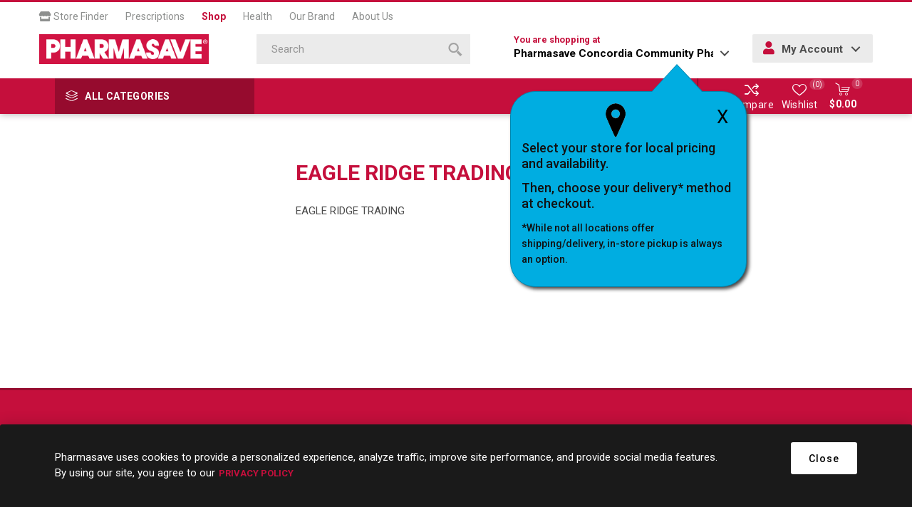

--- FILE ---
content_type: text/css
request_url: https://shop.pharmasave.com/Themes/Emporium/Content/css/styles.css
body_size: 44776
content:

@-webkit-keyframes shake {
	10%, 90% {
		-webkit-transform: rotate(-10deg);
		-ms-transform: rotate(-10deg);
		transform: rotate(-10deg);
	}

	20%, 80% {
		-webkit-transform: rotate(10deg);
		-ms-transform: rotate(10deg);
		transform: rotate(10deg);
	}

	30%, 50%, 70% {
		-webkit-transform: rotate(-20deg);
		-ms-transform: rotate(-20deg);
		transform: rotate(-20deg);
	}

	40%, 60% {
		-webkit-transform: rotate(20deg);
		-ms-transform: rotate(20deg);
		transform: rotate(20deg);
	}
}

@-moz-keyframes shake {
	10%, 90% {
		-webkit-transform: rotate(-10deg);
		-ms-transform: rotate(-10deg);
		transform: rotate(-10deg);
	}

	20%, 80% {
		-webkit-transform: rotate(10deg);
		-ms-transform: rotate(10deg);
		transform: rotate(10deg);
	}

	30%, 50%, 70% {
		-webkit-transform: rotate(-20deg);
		-ms-transform: rotate(-20deg);
		transform: rotate(-20deg);
	}

	40%, 60% {
		-webkit-transform: rotate(20deg);
		-ms-transform: rotate(20deg);
		transform: rotate(20deg);
	}
}

@keyframes shake {
	10%, 90% {
		-webkit-transform: rotate(-10deg);
		-ms-transform: rotate(-10deg);
		transform: rotate(-10deg);
	}

	20%, 80% {
		-webkit-transform: rotate(10deg);
		-ms-transform: rotate(10deg);
		transform: rotate(10deg);
	}

	30%, 50%, 70% {
		-webkit-transform: rotate(-20deg);
		-ms-transform: rotate(-20deg);
		transform: rotate(-20deg);
	}

	40%, 60% {
		-webkit-transform: rotate(20deg);
		-ms-transform: rotate(20deg);
		transform: rotate(20deg);
	}
}



@-webkit-keyframes swiping {
	30%, 70% {
		-webkit-transform: rotate(-70deg);
		-ms-transform: rotate(-70deg);
		transform: rotate(-70deg);
	}

	60%, 100% {
		-webkit-transform: rotate(10deg);
		-ms-transform: rotate(10deg);
		transform: rotate(10deg);
	}
}

@-moz-keyframes swiping {
	30%, 70% {
		-webkit-transform: rotate(-70deg);
		-ms-transform: rotate(-70deg);
		transform: rotate(-70deg);
	}

	60%, 100% {
		-webkit-transform: rotate(10deg);
		-ms-transform: rotate(10deg);
		transform: rotate(10deg);
	}
}

@keyframes swiping {
	30%, 70% {
		-webkit-transform: rotate(-70deg);
		-ms-transform: rotate(-70deg);
		transform: rotate(-70deg);
	}

	60%, 100% {
		-webkit-transform: rotate(10deg);
		-ms-transform: rotate(10deg);
		transform: rotate(10deg);
	}
}


@-webkit-keyframes widthplay {
	30% {
		width: 55%;
		opacity: .2;
	}
	65% {
		width: 50%;
		opacity: .6;
	}
	100% {
		width: 100%;
		opacity: .4;
	}
}

@-moz-keyframes widthplay {
	30% {
		width: 55%;
		opacity: .2;
	}
	65% {
		width: 50%;
		opacity: .6;
	}
	100% {
		width: 100%;
		opacity: .4;
	}
}

@keyframes widthplay {
	30% {
		width: 55%;
		opacity: .2;
	}
	65% {
		width: 50%;
		opacity: .6;
	}
	100% {
		width: 100%;
		opacity: .4;
	}
}


@-webkit-keyframes updating {
	100% {
		-webkit-transform: rotate(-360deg);
		-ms-transform: rotate(-360deg);
		transform: rotate(-360deg);
	}
}

@-moz-keyframes updating {
	100% {
		-webkit-transform: rotate(-360deg);
		-ms-transform: rotate(-360deg);
		transform: rotate(-360deg);
	}
}

@keyframes updating {
	100% {
		-webkit-transform: rotate(-360deg);
		-ms-transform: rotate(-360deg);
		transform: rotate(-360deg);
	}
}


@-webkit-keyframes emailing {
	0% {
		-webkit-transform: scale(.2);
		-ms-transform: scale(.2);
		transform: scale(.2);
		opacity: 0;
	}
	100% {
		-webkit-transform: scale(1);
		-ms-transform: scale(1);
		transform: scale(1);
		opacity: 1;
	}
}

@-moz-keyframes emailing {
	0% {
		-webkit-transform: scale(.2);
		-ms-transform: scale(.2);
		transform: scale(.2);
		opacity: 0;
	}
	100% {
		-webkit-transform: scale(1);
		-ms-transform: scale(1);
		transform: scale(1);
		opacity: 1;
	}
}

@keyframes emailing {
	0% {
		-webkit-transform: scale(.2);
		-ms-transform: scale(.2);
		transform: scale(.2);
		opacity: 0;
	}
	100% {
		-webkit-transform: scale(1);
		-ms-transform: scale(1);
		transform: scale(1);
		opacity: 1;
	}
}


@-webkit-keyframes stars {
	0%{
		-webkit-transform: scale(.8) rotate(-15deg);
		-ms-transform: scale(.8) rotate(-15deg);
		transform: scale(.8) rotate(-15deg);
	}
	25% {
		-webkit-transform: scale(.8) rotate(15deg);
		-ms-transform: scale(.8) rotate(15deg);
		transform: scale(.8) rotate(15deg);
	}
	40% {
		-webkit-transform: scale(1.2) rotate(0deg);
		-ms-transform: scale(1.2) rotate(0deg);
		transform: scale(1.2) rotate(0deg);
	}
	100% {
		-webkit-transform: scale(1) rotate(0deg);
		-ms-transform: scale(1) rotate(0deg);
		transform: scale(1) rotate(0deg);
	}
}
@-moz-keyframes stars {
	0%{
		-webkit-transform: scale(.8) rotate(-15deg);
		-ms-transform: scale(.8) rotate(-15deg);
		transform: scale(.8) rotate(-15deg);
	}
	25% {
		-webkit-transform: scale(.8) rotate(15deg);
		-ms-transform: scale(.8) rotate(15deg);
		transform: scale(.8) rotate(15deg);
	}
	40% {
		-webkit-transform: scale(1.2) rotate(0deg);
		-ms-transform: scale(1.2) rotate(0deg);
		transform: scale(1.2) rotate(0deg);
	}
	100% {
		-webkit-transform: scale(1) rotate(0deg);
		-ms-transform: scale(1) rotate(0deg);
		transform: scale(1) rotate(0deg);
	}
}

@keyframes stars {
	0%{
		-webkit-transform: scale(.8) rotate(-15deg);
		-ms-transform: scale(.8) rotate(-15deg);
		transform: scale(.8) rotate(-15deg);
	}
	25% {
		-webkit-transform: scale(.8) rotate(15deg);
		-ms-transform: scale(.8) rotate(15deg);
		transform: scale(.8) rotate(15deg);
	}
	40% {
		-webkit-transform: scale(1.2) rotate(0deg);
		-ms-transform: scale(1.2) rotate(0deg);
		transform: scale(1.2) rotate(0deg);
	}
	100% {
		-webkit-transform: scale(1) rotate(0deg);
		-ms-transform: scale(1) rotate(0deg);
		transform: scale(1) rotate(0deg);
	}
}

@-webkit-keyframes loader {
	0% {
		border-width: 3px;
	}
	15% {
		opacity: 1;
	}
	100% {
		border-width: 3px;
		opacity: 0;
		width: 50px;
		height: 50px;
	}
}
@-moz-keyframes loader {
	0% {
		border-width: 3px;
	}
	15% {
		opacity: 1;
	}
	100% {
		border-width: 3px;
		opacity: 0;
		width: 50px;
		height: 50px;
	}
}
@keyframes loader {
	0% {
		border-width: 3px;
	}
	15% {
		opacity: 1;
	}
	100% {
		border-width: 3px;
		opacity: 0;
		width: 50px;
		height: 50px;
	}
}



/*********** CSS RESET **********/

* {
	margin: 0;
	outline: none;
	padding: 0;
	text-decoration: none;
	box-sizing: border-box;
}
*:before, *:after {
	font-family: "emporium-icons";
	box-sizing: border-box;
}
html {
	margin: 0 !important;
	-webkit-text-size-adjust: none;
}
ol, ul {
	list-style: none;
}
a img {
	border: none;
}
a:active {
	outline: none;
}
button::-moz-focus-inner,
input[type="button"]::-moz-focus-inner,
input[type="submit"]::-moz-focus-inner,
input[type="reset"]::-moz-focus-inner,
input[type="file"] > input[type="button"]::-moz-focus-inner {
	margin: 0;
	border: 0;
	padding: 0;
}

input[type="button"],
input[type="submit"],
input[type="reset"],
input[type="text"],
input[type="password"],
input[type="email"],
input[type="tel"],
textarea {
	-webkit-appearance: none;
    -moz-appearance: none;
    appearance: none;
}
input::-moz-placeholder {
	opacity: 1;
}
input:-webkit-autofill {
	-webkit-box-shadow: inset 0 0 0 1000px #fff;
}
script {
	display: none !important;
}


/*********** GLOBAL STYLES **********/


@font-face {
	font-family: 'emporium-icons';
	src: url('../icons/emporium-icons.woff') format('woff'),
		 url('../icons/emporium-icons.svg#emporium-icons') format('svg');
	font-weight: normal;
	font-style: normal;
}

body {
	max-width: 100%;
	overflow-x: hidden; /* responsive navigation & filters scroll bug fix*/
	background-color: #fff;
	font: normal 12px 'Roboto', sans-serif;
	color: #000;
	
}
table {
	width: 100%;
	border-collapse: collapse;
}
p {
	line-height: 20px;
}
a {
	color: inherit;
	cursor: pointer;
}
img {
	max-width: 100%;
}
a img {
	opacity: 0.99; /*firefox scale bug fix*/
}
input[type="text"],
input[type="password"],
input[type="email"],
input[type="tel"],
textarea, select {
	height: 45px;
	border: 1px solid #e7e7e7;
	border-radius: 3px;
	padding: 0 20px;
	vertical-align: middle;
	font-size: 15px;
	color: #8c8c8c;
	font-family: 'Roboto', sans-serif;
}

input:-webkit-autofill,
textarea:-webkit-autofill,
select:-webkit-autofill { /* Chrome/Opera/Safari */
	color: #8c8c8c !important;
}



input[type="text"]::-webkit-input-placeholder,
input[type="password"]::-webkit-input-placeholder,
input[type="email"]::-webkit-input-placeholder,
textarea::-webkit-input-placeholder { /* Chrome/Opera/Safari */
	color: #8c8c8c;
}

input[type="text"]::-moz-input-placeholder,
input[type="password"]::-moz-input-placeholder,
input[type="email"]::-moz-input-placeholder,
input[type="tel"]::-moz-input-placeholder,
textarea::-moz-input-placeholder { /* Firefox 19+ */
	color: #8c8c8c;
}
input[type="text"]::-ms-input-placeholder,
input[type="password"]::-ms-input-placeholder,
input[type="email"]::-ms-input-placeholder,
input[type="tel"]::-ms-input-placeholder,
textarea::-ms-input-placeholder { /* IE 10+ */
	color: #8c8c8c;
}
input[type="text"]::input-placeholder,
input[type="password"]::input-placeholder,
input[type="email"]::input-placeholder,
input[type="tel"]::input-placeholder,
textarea::input-placeholder { /* Firefox 18- */
	color: #8c8c8c;
}




textarea {
	min-height: 150px;
	padding: 15px 20px;
}
select {
	min-width: 50px;
	padding: 0 6px;
	cursor: pointer;
}
select::-ms-expand {
	display: none;
}

input[type="checkbox"],
input[type="radio"] {
	position: absolute;
	left: -9999px;
}

input[type="checkbox"],
input[type="radio"],
input[type="checkbox"] + *,
input[type="radio"] + * {
	vertical-align: middle;
}


input[type="radio"] + label,
input[type="checkbox"] + label {
	font-weight: 300;
	color: #8c8c8c;
	user-select: none;
	cursor: pointer;
}

input[type="radio"] + label:before,
input[type="checkbox"] + label:before {
	content: "";
	display: inline-block;
	margin-right: 10px;
	width: 17px;
	height: 17px;
	border-radius: 50%;
	border: 1px solid #e7e7e7;
	vertical-align: text-top;
	background-color: #fff;
}

input[type="checkbox"] + label:before {
	border-radius: 0;
}

input[type="radio"]:checked + label:before,
input[type="checkbox"]:checked + label:before {
	margin-left: 1px;
	margin-top: 1px;
	width: 16px;
	height: 16px;
	box-shadow: 0 0 0 1px #e7e7e7;
	border: 3px solid #fff;
	background-color: #97c300;
}


input[type="button"],
input[type="submit"],
button {
	cursor: pointer;
}
label, label + * {
	vertical-align: middle;
}

.product-grid,
.category-grid,
.topic-block,
.news-list-homepage {
	position: relative;
	z-index: 0; /* giving priority to header and header-menu */
	margin: 0 auto 50px;
}

.product-grid:last-child,
.category-grid:last-child,
.topic-block:last-child,
.news-list-homepage:last-child {
	margin-bottom: 0;
}


.master-wrapper-content {
	overflow: hidden;
	padding: 40px 10px 80px;
}

.master-wrapper-content select,
.k-window select {
	height: 45px;
	width: auto;
	max-width: 100%;
	padding: 0 35px 0 20px;
	border: 1px solid #e7e7e7;
	border-radius: 3px;
	background: #fff url('../img/select-arrow-dark.svg') no-repeat right 15px center; 
	appearance: none;
	-moz-appearance: none;
	-webkit-appearance: none;
}

.master-wrapper-content select::ms-expand,
.k-window select::ms-expand {
	display: none;
}

.master-column-wrapper:after {
	content: "";
	display: block;
	clear: both;
}

.center-2 .product-grid,
.center-2 .category-grid,
.center-2 .topic-block {
	width: 100%;
}
.center-2,
.side-2 {
	margin: 0 0 50px;
}

.side-2:last-child {
	margin-bottom: 0;
}

.page {
	min-height: 200px;
	text-align: center;
}
.page-title {
	padding: 0 10px;
	margin: 0 0 25px;
	text-align: center;
}
.page-title h1 {
	font-size: 26px;
	color: #444444;
}
.page:after,
.page-title:after,
.page-body:after {
	content: "";
	display: block;
	clear: both;
}
.buttons {
	text-align: center;
}
.link-rss {
	display: none;
	width: 24px;
	height: 24px;
	font-size: 0 !important;
}

.link-rss:before {
	content: "\73";
	display: block;
	font-size: 24px;
	color: #8c8c8c;
	text-transform: none;
	font-weight: normal;
	transition: color .2s ease;
}

.link-rss:hover:before {
	color: #97c300;
}

.category-description ul,
.manufacturer-description ul,
.full-description ul,
.topic-html-content ul,
.topic-page ul,
.post-body ul,
.custom-tab ul {
	margin: 12px 0;
	padding: 0 0 0 36px;
	list-style: disc;
	text-align: left;
	font-size: 15px;
	color: #8c8c8c;
	font-weight: 400;
}
.category-description ol,
.manufacturer-description ol,
.full-description ol,
.topic-html-content ol,
.topic-page ol,
.post-body ol,
.custom-tab ol {
	margin: 12px 0;
	padding: 0 0 0 36px;
	list-style: decimal;
	text-align: left;
	font-size: 15px;
	color: #8c8c8c;
	font-weight: 400;
}
.category-description p,
.manufacturer-description,
.vendor-description,
.manufacturer-description p,
.vendor-description p,
.full-description p,
.topic-html-content p,
.topic-page p,
.post-body p,
.news-body p,
.custom-tab p,
.ui-dialog-content p {
    margin: 10px 0;
    line-height: 1.5;
    font-size: 15px;
    color: #8c8c8c;
    font-weight: 400;
}


/*********** GLOBAL FORMS ***********/


.fieldset, .section {
	position: relative;
	margin: 0 0 20px;
}
.fieldset .title,
.section .title {
	margin: 0 0 10px;
}
.fieldset .title strong,
.section .title strong {
	font-weight: 300;
	font-size: 16px;
	color: #444;
}
.form-fields {
	position: relative;
	font-size: 14px;
	line-height: 1.5;
	color: #444;
}

.form-fields > a {

	color: #8c8c8c;
	text-decoration: underline;
}

.inputs {
	position: relative;
	margin: 20px 0 0;
	text-align: center;
	white-space: nowrap; /*fix for 'required' elements*/
	font-size: 0;
}

.inputs:first-child {
	margin-top: 0;
}


.inputs:after {
	content: "";
	display: block;
	clear: both;
}
.inputs > label {
	display: inline-block;
	max-width: calc(100% - 10px);
	width: auto;
	font-size: 15px;
	margin: 0 0 8px;
	font-weight: bold;
	color: #444444;
	text-align: left;
	white-space: normal;
}

.inputs > .required {
	position: absolute;
	top: 0;
	right: 0;
}

.inputs > * {
    float: left;
    clear: both;
}

.inputs.reversed > * {
	float: none;
}

.inputs input[type="text"],
.inputs input[type="password"],
.inputs input[type="email"],
.inputs input[type="tel"],
.inputs select,
.inputs textarea {
	height: 45px;
	color: #8c8c8c;
	border-radius: 3px;
	width: 100%;
	vertical-align: middle;
}

.inputs select:only-of-type {
	width: 100%;
}

.inputs .option-list {
	display: inline-block;
	vertical-align: middle;
	white-space: normal;
}
.inputs .option-list li {
	float: left;
	margin: 0 10px 15px 0;
}
.inputs .option-list label {
	display: inline;
	width: auto;
	margin: 0 3px;
}
.login-form-in-header .inputs.reversed {
	text-align: center;
}
.required {
	margin: 0 0 0 5px; /*siblings offset*/
	font-size: 15px;
	color: #444;
	font-weight: 700;
}
.message-error,
.field-validation-error,
.field-validation-error *,
.username-not-available-status,
.poll-vote-error, .password-error {
	display: block;
	margin: 2px 0 0;
	font-size: 13px;
	color: #ff4f60;
	font-weight: 700;
    text-align: left;
    white-space: normal;
}

.page-body > .message-error,
.enter-address > .message-error,
.payment-info form > .message-error {
	line-height: 1.5;
	margin-bottom: 15px;
}

.input-validation-error {
	border-bottom: 2px solid #ff4f60 !important;
}

.field-validation-valid,
.username-available-status {
	display: block;
	line-height: 17px;
	font-size: 13px;
	color: #97c300;
	font-weight: 700;
}
.captcha-box {
	margin: 25px 0;
	text-align: center;
	line-height: 0; /*firefox line-height bug fix*/
}
.captcha-box > div {
	display: inline-block;
}
.captcha-box input {
	height: auto;
}


/*********** GLOBAL TABLES ***********/


.table-wrapper {
	overflow-x: auto;
}
.cart,
.data-table,
.compare-products-table,
.forums-table-section table {
	margin: 0 0 20px;
	border-collapse: initial;
	border-spacing: 0px;
}
.cart th,
.data-table th,
.forums-table-section th {
	border-top: 1px solid #eee;
	background-color: #f9f9f9;
	padding: 20px;
	white-space: nowrap;
	font-size: 17px;
	color: #959595;
	font-weight: 300;
}
.cart td,
.data-table td,
.forums-table-section td {
	min-width: 50px;
	border-bottom: 1px solid #eee;
	background-color: #fff;
	padding: 20px;
	font-size: 15px;
	color: #444;
	font-weight: 400;
}

td.product-picture {
	font-size: 0 !important;
}

td.product-picture a {
	display: inline-block;
	width: 80px;
}

.data-table td {
	font-size: 17px;
}

.cart th:first-child,
.data-table th:first-child,
.forums-table-section th:first-child,
.cart td:first-child,
.data-table td:first-child,
.forums-table-section td:first-child {
	border-left: 1px solid #eee;
}

.cart th:last-child,
.data-table th:last-child,
.forums-table-section th:last-child,
.cart td:last-child,
.data-table td:last-child,
.forums-table-section td:last-child {
	border-right: 1px solid #eee;
}

.cart tr:first-child th:first-child,
.data-table tr:first-child th:first-child,
.forums-table-section table tr:first-child th:first-child {
	border-top-left-radius: 3px;
}

.cart tr:first-child th:last-child,
.data-table tr:first-child th:last-child,
.forums-table-section table tr:first-child th:last-child {
	border-top-right-radius: 3px;
}

.cart tr:last-child td:first-child,
.data-table tr:last-child td:first-child,
.forums-table-section table tr:last-child td:first-child {
	border-bottom-left-radius: 3px;
}

.cart tr:last-child td:last-child,
.data-table tr:last-child td:last-child,
.forums-table-section table tr:last-child td:last-child {
	border-bottom-right-radius: 3px;
}

td .attributes {
	padding: 20px 0;
	margin: 0;
}

.cart a,
.data-table a,
.compare-products-table a,
.forums-table-section a {
	color: #97c300;
}

.cart .product a,
.data-table .product a,
.compare-products-table .product a,
.forums-table-section .product a {
	color: #444;
	transition: all .2s ease;
}

.cart .product a:hover,
.data-table .product a:hover,
.compare-products-table .product a:hover,
.forums-table-section .product a:hover {
	color: #97c300;
}

.cart .edit-item a,
.data-table .edit-item a,
.compare-products-table .edit-item a,
.forums-table-section .edit-item a {
	color: #97c300;
	font-size: 13px;
	text-transform: uppercase;
	font-weight: 700;
}

.cart .attributes,
.data-table .attributes,
.compare-products-table .attributes,
.forums-table-section table .attributes {
	font-size: 15px;
	color: #8c8c8c;
	max-width: none;
}

.cart td.date,
.data-table td.date,
.compare-products-table td.date,
.forums-table-section td.date {
	white-space: nowrap;
}

td.product-picture {
	font-size: 0;
}

.select,
.select-boxes {
	position: relative;
	overflow: hidden;
}
.select input[type="checkbox"],
.select-boxes input[type="checkbox"] {
	position: absolute;
	left: -9999px;
}

.select label,
.select-boxes label {
	display: block !important;
	width: 17px;
	height: 17px;
	border-radius: 0;
	border: 1px solid #eeeeee;
	vertical-align: text-top;
	background-color: #fff;
	cursor: pointer;
}

.select input[type="checkbox"]:checked + label,
.select-boxes input[type="checkbox"]:checked + label {
	margin-left: 1px;
	margin-top: 1px;
	width: 16px;
	height: 16px;
	box-shadow: 0 0 0 1px #e7e7e7;
	border: 3px solid #fff;
	background-color: #97c300;
}


.select label:before,
.select-boxes label:before {
	content: none !important;
	display: none !important;
}

.cart .product,
.data-table .product,
.data-table .message,
.data-table .info,
.data-table .name,
.forum-table .forum-details,
.forum-table .topic-details {
	text-align: left;
}
.cart .remove-from-cart,
.cart .add-to-cart,
.data-table .select-boxes,
.data-table .order {
	text-align: center;
}
.cart .unit-price {
	white-space: nowrap;
}
.cart .add-to-cart-qty-wrapper {
	width: 64px;
	margin: 0;
}
.cart .qty-input,
.cart .qty-dropdown {
	height: 44px;
	font-size: 14px;
	color: #444;
	text-align: center;
	background-position: right 10px center
}
.cart .qty-input {
	width: 45px !important;
	padding: 0 7px !important;
}
.cart .qty-dropdown {
	width: 64px;
	padding: 0 25px 0 7px;
}

.cart .subtotal span {
	display:  inline-block;
	color: #444;
	white-space: nowrap;
	font-weight: 700;
}
.cart .subtotal .discount,
.cart .discount-additional-info {
	white-space: nowrap;
	font-size: 12px;
}

.cart .remove-from-cart {
	position: relative;
}
.cart .remove-from-cart button {
	width: 24px;
	height: 24px;
	border: none;
	background: #f1f1f1;
	transition: 0.2s ease;
}
.cart .remove-from-cart button:after {
    content: "\76";
	display: block;
    font-size: 8px;
	color: #8e8e8e;
}
.cart .remove-from-cart button:hover {
	background: #eaeaea;
}

.td-title {
	font-weight: 300;
	color: #8c8c8c;
}

.td-title + span {
	display: inline-block;
	vertical-align: middle;
}

.button-1 {
	border: none;
	height: 45px;
	padding: 0 25px;
	border-radius: 3px;
	background-color: #eebe00;
	color: #fff;
	font-weight: 700;
	text-transform: uppercase;
	font-size: 14px;
	transition: all .2s ease;
}

.button-1:hover {
	background-color: #e8af00;
}


/*********** NOTIFICATIONS & POPUPS  ***********/


.bar-notification {
	display: none;
	position: fixed;
	bottom: 0;
	left: 0;
	z-index: 1040;
	width: 100%;
	padding: 20px 6%;
	min-height: 60px;
	color: #fff;
	overflow: hidden;
}
.bar-notification.success {
	background-color: rgba(151,195,0,.8);
}
.bar-notification.warning {
	background-color: rgba(255,79,96,.8);
}
.bar-notification.error {
	background-color: rgba(255,79,96,.8);
}
.bar-notification .content {
	float: left;
	max-width: calc(100% - 50px);
	font-size: 15px;
	color: #fff;
	font-weight: 700;
	margin: 0 10px 0 0;
}
.bar-notification .content a {
	color: #fff;
	text-decoration: underline;
}
.bar-notification .close {
	float: right;
	cursor: pointer;
	opacity: 0.7;
	font-size: 0;
}

.bar-notification .close:before {
	content: "\7a";
	display: block;
	width: 32px;
	height: 32px;
	line-height: 32px;
	text-align: center;
	font-size: 20px;
	color: #fff;
	text-transform: none;
	font-weight: normal;
}

.bar-notification .close:hover {
	opacity: 1;
}

.noscript {
	background-color: #ff9;
	padding: 10px;
	text-align: center;
}

.ajax-loading-block-window {
    position: fixed;
    top: 0;
    left: 0;
    z-index: 1030;
    width: 100% !important;
    height: 100% !important;
    background-color: rgba(255,255,255,.7);
}

.ajax-loading-block-window:before,
.ajax-loading-block-window:after {
	content:"";
	position: fixed;
	display: inline-block;
	top: 50%;
	left: 50%;
	-webkit-transform: translate(-50%, -50%);
	-ms-transform: translate(-50%, -50%);
	transform: translate(-50%, -50%);
	width: 0;
	height: 0;
	border: 0px solid #97c300;
	border-radius: 50%;
	-webkit-animation: loader 1.6s cubic-bezier(0, 0, 0.09, 0.99) infinite;
	-moz-animation: loader 1.6s cubic-bezier(0, 0, 0.09, 0.99) infinite;
	animation: loader 1.6s cubic-bezier(0, 0, 0.09, 0.99) infinite;
}

.ajax-loading-block-window:after {
	animation-delay: .8s;
}

.ui-dialog {
	position: absolute !important;
	left: 50% !important;
	-webkit-transform: translateX(-50%);
	-ms-transform: translateX(-50%);
	transform: translateX(-50%);
	padding-bottom: 30px;
	width: 600px !important;
	max-width: 95%;
	box-shadow: 0 0 20px rgba(0,0,0,.15);
	background-color: #fff;
	z-index: 1050;
}
.ui-dialog-titlebar {
    display: block;
    padding: 25px 0;
    margin: 0 auto;
    width: calc(100% - 100px);
    font-size: 22px;
    text-transform: none;
    font-weight: 700;
    color: #444;
    text-align: center;
    overflow: hidden;
    white-space: nowrap;
    text-overflow: ellipsis;
}
.ui-dialog-titlebar .ui-dialog-title {
	font-size: 22px;
	font-weight: 700;
	color: #444;
}

.ui-dialog-titlebar button {
	position: absolute;
	top: 25px;
	right: 25px;
	border: none;
	background: transparent;
	overflow: hidden;
	font-size: 0;
	text-align: center;
	opacity: 0.5;
}

.ui-dialog-titlebar button:before {
	content: "\7a";
	text-transform: none;
	font-weight: normal;
	font-size: 20px;
	line-height: 24px;
}

.ui-dialog-titlebar button:hover {
	opacity: 0.9;
}
.ui-dialog-content {
	padding: 0 30px;
	height: auto !important;
	overflow: auto;
}
.ui-dialog-content .page {
	min-height: 0;
	text-align: center;
}
.ui-dialog-content .page-title {
	margin: 0 0 12px;
	padding: 0;
}
.ui-dialog-content .page-title h1 {
	font-size: 15px;
	text-transform: uppercase;
	color: #8c8c8c;
}
.ui-dialog-content .tooltip {
	margin: 5px 0;
	line-height: 20px;
}
.ui-dialog-content button {
	margin-top: 20px;
}

.eu-cookie-bar-notification {
	position: fixed;
	top: 50%;
	left: 50%;
	z-index: 1050;
	width: 90%;
	max-width: 600px;
	-webkit-transform: translate(-50%, -50%);
	-ms-transform: translate(-50%, -50%);
	transform: translate(-50%, -50%);
	border-radius: 3px;
	box-shadow: 0 0 20px rgba(0,0,0,0.2);
	background-color: #fff;
	padding: 20px;
	text-align: center;
}
.eu-cookie-bar-notification .text {
	margin-bottom: 20px;
	line-height: 1.5;
	font-size: 15px;
	color: #8c8c8c;
}
.eu-cookie-bar-notification button {
	height: 45px;
	margin: 10px 0 20px;
	border: none;
	background-color: #eebe00;
	border-radius: 3px;
	padding: 0 25px;
	font-size: 14px;
	color: #fff;
	font-weight: 700;
	text-transform: uppercase;
	transition: all .1s ease;
}
.eu-cookie-bar-notification button:hover {
	background-color: #e8af00;
}
.eu-cookie-bar-notification a {
	display: block;
	font-size: 13px;
	color: #8c8c8c;
	font-weight: 700;
	text-transform: uppercase;
}

.scroll-back-button {
    display: none !important;
    position: fixed;
    bottom: 20px;
    right: 6vw;
    width: 50px;
    height: 50px;
    border: 1px solid #97c300;
    border-radius: 3px;
    text-align: center;
    background: rgba(255,255,255,.6);
    cursor: pointer;
}

.scroll-back-button:before {
    content: '\77';
    display: inline-block;
    position: absolute;
    color: #97c300;
    font-size: 14px;
    top: 50%;
    left: 50%;
    -webkit-transform: translate(-50%, -50%) rotate(180deg);
    -ms-transform: translate(-50%, -50%) rotate(180deg);
    transform: translate(-50%, -50%) rotate(180deg);
}


/*********** HEADER ***********/




.admin-header-links {
	background-color: #333;
	text-align: center;
	color: #fff;
}
.admin-header-links .impersonate {
	display: inline-block;
}
.admin-header-links a,
.admin-header-links span {
	display: inline-block;
	margin: 0 10px;
	line-height: 35px;
	font-weight: bold;
}

.header { 
	margin: 0 auto;
	text-align: center;
}
.header:after { 
	content: "";
	display: block;
	clear: both;
}

.header-logo a {
	display: inline-block;
	max-width: 100%;
	line-height: 0; /*firefox line-height bug fix*/
}
.header-logo a img {
	max-width: 100%;
	max-height: 45px;
}
.header-links-wrapper {
	position: relative;
	margin: 0 0 20px;
}

.personal-button {
	position: relative;
}

.profile-menu-box {
	position: absolute;
	top: 100%;
	left: 50%;
	-webkit-transform: translateX(-50%);
	-ms-transform: translateX(-50%);
	transform: translateX(-50%);
	margin-top: 25px;
	width: 150px;
	padding: 10px 0;
	border-radius: 3px;
	background: #fff;
	font-size: 14px;
	opacity: 0;
    visibility: hidden;
	text-align:left;
	pointer-events: none;
	box-shadow: 0 0 20px rgba(0,0,0,.16);
	z-index: 1020;
	transition: all .2s ease;
}

.profile-menu-box:after {
	content: " ";
	bottom: 100%;
	left: 50%;
	border: solid transparent;
	height: 0;
	width: 0;
	position: absolute;
	pointer-events: none;
	border-color: rgba(255, 255, 255, 0);
	border-bottom-color: #ffffff;
	border-width: 8px;
	margin-left: -8px;
}

.profile-menu-box.open {
	margin-top: 8px;
	opacity: 1;
    visibility: visible;
	pointer-events: auto;
}
.profile-menu-box > a,
.header-form-holder > a {
	display: block !important;
	padding: 10px 17px;
	color: #444444;
}
.profile-menu-box span:before,
.profile-menu-box a:before {
	display: inline-block !important;
	color: #8e8e8e;
	font-size: 17px;
	vertical-align: middle;
	margin-right: 10px;
	min-width: 20px;
	font-weight: normal;
	text-transform: none;
}

.close-side-menu {
	display: none;
}


/*********** FLYOUT CART MOBILE ***********/



a.ico-cart {
	display: inline-block;
	font-size: 13px;
	color: #8c8c8c;
	transition: color .2s ease;
}

a.ico-cart:before {
	display: block;
	margin-bottom: 4px;
	font-size: 26px;
	color: #8e8e8e;
	transition: color .2s ease;
}

.mini-shopping-cart .close-side-menu {
	display: none;
}

.mini-shopping-cart .flyout-cart-scroll-area {
	position: relative;
	width: 100%;
	padding: 20px 0 0;
	background-color: #fff;
}

.flyout-lower {
	background-color: #f6f6f6;
	border-radius: 0 0 3px 3px;
}

.mini-shopping-cart:after {
	content: "";
	display: block;
	clear: both;
}

.mini-shopping-cart .count {
	float: left;
	padding: 20px 0 20px 15px;
}
.mini-shopping-cart .count a {
	font-size: 14px;
	color: #8c8c8c;
}

.mini-shopping-cart .count a:hover {
	color: #97c300;
	text-decoration: none;
}

.mini-shopping-cart .count a:before {
	content: "\64";
	display: inline-block;
	vertical-align: bottom;
	margin: 0 5px 0 0;
	font-size: 20px;
}

.flyout-cart-scroll-area > p {
	padding: 0 20px 20px;
	font-size: 14px;
	color: #8c8c8c;
	text-align: center;
}

.flyout-cart .items {
	position: relative;
	padding: 0 10px;
	margin-bottom: 15px;
	border-radius: 3px 3px 0 0;
	background: #fff;
	text-align: left;
	overflow: hidden;
}

.mini-shopping-cart .item {
	overflow: hidden;
	margin: 15px 0 0;
}
.mini-shopping-cart .item.first {
	margin-top: 0;
}
.mini-shopping-cart .picture {
	float: left;
	width: 78px;
	height: auto;
	border: 1px solid #eee;
	border-radius: 3px;
	text-align: center;
	overflow: hidden;
	font-size: 0;
}
.mini-shopping-cart .picture a {
	display: block;
	position: relative;
	overflow: hidden;
}
.mini-shopping-cart .picture a:before {
	content: "";
	display: block;
	padding-top: 100%;
	margin: 0;
}
.mini-shopping-cart .picture img {
	position: absolute;
	top: 0;
	right: 0;
	bottom: 0;
	left: 0;
	margin: auto;
	max-width: 100%;
}

.mini-shopping-cart .product {
	position: relative;
	margin: 0 30px 0 90px;
	text-align: left;
}

.mini-shopping-cart .product:after {
    content: "";
    display: block;
    clear: both;
}

.mini-shopping-cart .product .remove-item {
	position: absolute;
	top: 0;
	right: -30px;
	left: auto;
	font-size: 0;
	width: 18px;
	height: 18px;
	text-align: center;
	border-radius: 2px;
	background-color: #f1f1f1;
	text-decoration: none;
	transition: all .1s ease;
}

.mini-shopping-cart .product .remove-item:after {
	content: "\7a";
	display: block;
	font-size: 8px;
	line-height: 18px;
	color: #8e8e8e;
	transition: all .1s ease;
}

.mini-shopping-cart .product .remove-item:hover {
	background-color: #e9e9e9;
	text-decoration: none;
}

.mini-shopping-cart .product .remove-item:hover::after {
	text-decoration: none;
}

.mini-shopping-cart .name a {
	display: block;
	margin: 0 0 5px;
	font-size: 14px;
	color: #444444;
}
.mini-shopping-cart .attributes{
	padding: 0;
	margin: 0 0 5px;
	font-size: 14px;
	color: #8c8c8c;
}

.mini-shopping-cart .right {
	display: inline-block;
}

.mini-shopping-cart .quantity {
	margin: 0 4px 0 0;
	font-size: 0;
	color: #8c8c8c;
	float: left;
}

.mini-shopping-cart .quantity span {

	font-weight: bold;
	font-size: 16px;
}

.mini-shopping-cart .quantity:after {
	content: "x";
	display: inline-block;
	margin-left: 3px;
	font-size: 16px;
	font-weight: 700;
	color: #8c8c8c;
	text-transform: none;
	font-family: "Roboto";
}

.mini-shopping-cart .price {
	font-size: 16px;
	font-weight: bold;
	color: #97c300;
	float: right;
}

.mini-shopping-cart .totals {
	float: right;
	padding: 20px 15px 20px 0;
	font-size: 15px;
	text-align: right;
	color: #8c8c8c;
}
.mini-shopping-cart .totals strong {

	color: #97c300;
	font-size: 18px;
}
.mini-shopping-cart .buttons {
	padding: 0 15px 15px;
	margin-bottom: 0;
	text-align: right;
	clear: both;
}
.mini-shopping-cart .buttons button {
	display: inline-block;
	width: 100%;
	padding: 0 15px;
}
.mini-shopping-cart button + button {
    margin-top: 10px;
    background-color: #ddd;
    color: #8c8c8c;
}
.mini-shopping-cart .buttons button:hover {
    background-color: #e8af00;
}
.mini-shopping-cart button + button:hover {
    background-color: #d1d1d1 !important;
}

/******** LOGIN FORM IN HEADER ********/



.profile-menu-box.login-form-in-header {
	padding: 20px 0 0;
	width: 255px;
}

.login-form-in-header .fieldset {
	margin: 0;
}

.login-form-in-header .returning-wrapper .form-fields {
	padding: 0;
	min-height: 0;
}

.login-form-in-header .form-fields {
	font-size: 0;
}

.login-form-in-header .external-authentication > * {
	padding: 20px;
	background-color: #f6f6f6;
	border-radius: 0 0 3px 3px;
}

.login-form-in-header form {
	padding: 0 20px;
}

.login-form-in-header .external-authentication {
	margin: 0;
}

.login-form-in-header .in-header-register {
	text-align: center;
}

.login-form-in-header .in-header-register .register-button {
	display: inline-block;
	background-color: transparent;
	border: none;
	padding: 15px 0 15px 20px;
	font-size: 12px;
	text-transform: uppercase;
	color: #8c8c8c;
	font-weight: bold;
	background: url('../img/register-icon.png') left center no-repeat;
	transition: all .2s ease;
}

.login-form-in-header .in-header-register .register-button:hover {
	color: #97c300;
}

.login-form-in-header .title {
	display: none;
}

.login-form-in-header .inputs {
	margin: 6px 0 0;
}

.login-form-in-header .inputs:first-child {
	margin-top: 0;
}

.login-form-in-header .inputs label {
	display: none;
}

.login-form-in-header .forgot-password {
	width: 100%;
}

.login-form-in-header .inputs.reversed {
	margin: 0 0 15px;
}

.login-form-in-header .inputs.reversed label {
	display: inline-block;
	width: auto;
	margin: 0;
	font-size: 12px;
	line-height: 17px;
	height: 17px;
	color: #8c8c8c;
	text-align: left;
	cursor: pointer;
	user-select: none;
}

.login-form-in-header .inputs.reversed label:before {
	vertical-align: text-bottom;
}

.inputs.reversed input[type="checkbox"] {
	position: absolute;
	left: -9999px;
}

.inputs.reversed input[type="checkbox"] + label {
	cursor: pointer;
}


.login-form-in-header .inputs input[type="text"],
.login-form-in-header .inputs input[type="email"],
.login-form-in-header .inputs input[type="password"] {
	height: 45px;
	padding: 0 35px 0 15px;
	line-height: 45px;
	border-radius: 3px;
}

.login-form-in-header .inputs input:focus + .inputs-icons {
	color: #97c300;
}

input + .inputs-icons {
	position: absolute;
	top: 0;
	right: 15px;
	left: auto;
}

.inputs-icons {
	display: none;
	font-size: 15px;
	color: #8e8e8e;
	line-height: 45px;
	font-family: "emporium-icons";
}

.button-1.checkout-as-guest-button {
	margin: 0 10px 10px 0; 
	background-color: #f1f1f1;
	color: #8c8c8c;
}
.button-1.checkout-as-guest-button:hover {
	background-color: #eaeaea;
}

.login-form-in-header .inputs-icons {
	display: inline-block;
	text-transform: lowercase;
}

.login-form-in-header .login-button {
	display: block;
	width: 100%;
	border: none;
	height: 45px;
	border-radius: 3px;
	background-color: #eebe00;
	color: #fff;
	font-size: 13px;
	font-weight: bold;
	text-transform: uppercase;
}

.login-form-in-header .login-button:hover {
	background-color: #e8af00;
}

.login-form-in-header a.facebook-btn {
	display: block;
	width: 100%;
	height: 35px;
	border-radius: 3px;
	line-height: 35px;
	background-color: #3270ab;
	color: #fff !important;
	font-size: 13px;
	text-transform: uppercase;
	text-align: center;
	background-image: none !important;
}

.login-form-in-header a.facebook-btn:hover {
	background-color: #4065a3;
}

.login-form-in-header a.facebook-btn:before {
	content: "\6e";
	display: inline-block;
	margin-right: 10px;
	font-size: 17px;
	color: #fff !important;
	text-transform: none;
}

.login-form-in-header a.facebook-btn:after {
	content: "log in with facebook";
	display: inline-block;
	font-family: "Roboto";
}

.login-form-in-header .forgot-password {
	display: block;
	margin-bottom: 15px;
}

.login-form-in-header .forgot-password a {
	display: block;
	width: 100%;
	background-color: #f6f6f6;
	padding: 5px 10px;
	font-size: 11px;
	color: #8c8c8c;
	font-weight: 700;
	text-align: center;
	text-transform: uppercase;
}



/******** END OF LOGIN FORM IN HEADER ********/



.header-links ul {
	display: inline-block;
	font-size: 0;
}

.ico-wishlist:before {
	content: "\63";
}

.ico-cart:before {
	content: "\64";
}

.personal-button > span:before,
.ico-account:before {
	content: "\61";
}

.profile-menu-box .ico-inbox {
	font-size: 0;
}

.ico-inbox span {
	font-size: 14px;
	vertical-align: middle;
}

.ico-inbox:before {
	content: "\41";
}

.ico-compare:before {
	content: "\62";
}

.ico-logout:before {
	content: "\42";
}

.ico-login:before {
	content: "\78";
}

.ico-register:before {
	content: "\79";
}

.search-box {
	position: relative;
}
.search-box form {
	position: relative;
}
.search-box form:after {
	content: "";
	display: block;
	clear: both;
}
.search-box input.search-box-text {
	float: left;
	height: 45px;
	border: 1px solid #eeeeee;
	border-right: 0;
	font-size: 14px;
	color: #959595;
	border-radius: 3px 0 0 3px;
}

.search-box input.search-box-text::-webkit-input-placeholder { /* Chrome/Opera/Safari */
	color: #959595;
}
.search-box input.search-box-text::-moz-placeholder { /* Firefox 19+ */
	color: #959595;
}
.search-box input.search-box-text:-ms-input-placeholder { /* IE 10+ */
	color: #959595;
}
.search-box input.search-box-text:-moz-placeholder { /* Firefox 18- */
	color: #959595;
}

.search-box .search-box-button {
	float: left;
	width: 45px;
	height: 45px;
	padding: 0;
	border: none;
	background: #ccc url('../img/search-button.png') center no-repeat;
	font-size: 0;
	border: 1px solid #eeeeee;
	border-left: 0;
	border-radius: 0 3px 3px 0;
}

.search-box .search-box-button:hover {
	background-color: #e8af00;
}

.ui-helper-hidden-accessible {
	display: none;
}
.ui-autocomplete {
	position: absolute;
	padding: 5px 0;
	max-width: 100%;
	border-radius: 0 0 3px 3px;
	overflow: hidden;
	background-color: #fff;
	box-shadow: 0 0 13px rgba(0,0,0,.1);
	z-index: 1070;
}

.ui-autocomplete li:first-child {
	border-top: none;
}
.ui-autocomplete a {
	display: block;
	padding: 5px 10px;
	text-align: left;
	font-size: 14px;
	color: #444444;
}
.ui-autocomplete a.ui-state-focus {
	background-color: #f6f6f6;
}
.ui-autocomplete img {
	display: inline-block;
	width: 50px;
	margin-right: 10px;
	border: 1px solid #eeeeee;
	border-radius: 2px;
	vertical-align: middle;
}
.ui-autocomplete span {
	display: inline-block;
	vertical-align: middle;
	max-width: calc(100% - 60px);
}

.header-selectors-wrapper {
	font-size: 0;
}
.header-selectors-wrapper > div {
	display: inline-block;
	margin: 0 5px 10px;
	vertical-align: middle;
}

.language-list {
	max-width: 100%;
	font-size: 0;
}
.language-list li {
	display: inline-block; 
	margin: 0 1px; 
}
.language-list a { 
	display: block;
	position: relative;
	width: 32px;
	height: 32px;
	line-height: 0;
}
.language-list img {
	position: absolute;
	top: 0;
	right: 0;
	bottom: 0;
	left: 0;
	margin: auto;
}

.slider-wrapper.theme-custom {
	margin: 0 auto 30px; /*overrides default slider*/
}


/*********** FOOTER ***********/



.footer {
	border-top: 3px solid #f6f6f6;
	background-color: #fff;
	text-align: center;
    overflow: hidden;
}

.footer-upper {
	margin: 55px 0;
	overflow: hidden;
}

.footer-logo {
	margin: 0 0 25px;
}

.footer-block a {
	font-size: 15px;
	color: #959595;
	transition: color .2s ease;
}

.footer-block a:hover {
	color: #97c300;
}

.footer .newsletter .title {
	margin: 0 0 13px;
	font-size: 15px;
	color: #8c8c8c;
	text-transform: none;
}

.newsletter .title strong {
	font-weight: normal;
}

.newsletter-email { 
	display: block;
	overflow: hidden; 
	max-width: 255px;
	margin: 0 auto;
}
.newsletter-email .newsletter-subscribe-text {
	float: left;
	width: calc(100% - 47px);
	height: 47px;
	border-radius: 3px 0 0 3px;
	border-right: 0;
}

.newsletter-email .newsletter-subscribe-text:focus {
	border-color: #e7e7e7;
}

.newsletter-email .newsletter-subscribe-text::-webkit-input-placeholder { /* Chrome/Opera/Safari */
	color: #959595;
}
.newsletter-email .newsletter-subscribe-text::-moz-placeholder { /* Firefox 19+ */
	color: #959595;
}
.newsletter-email .newsletter-subscribe-text:-ms-input-placeholder { /* IE 10+ */
	color: #959595;
}
.newsletter-email .newsletter-subscribe-text:-moz-placeholder { /* Firefox 18- */
	color: #959595;
}

.newsletter-email .newsletter-subscribe-button {
	float: left;
	width: 47px;
	height: 47px;
	padding: 0;
	border: none;
	border-radius: 0 3px 3px 0;
	background: #eebe00 url('../img/subscribe-button.png') center no-repeat;
	font-size: 0;
	transition: all .2s ease;
}

.newsletter-email .newsletter-subscribe-button:hover {
    background-color: #e8af00;
}
.newsletter-email .options {
	height: 0;
	overflow: hidden;
	clear: both;
}
.newsletter-email .captcha-box {
	clear: both;
	margin-top: 0;
	padding-top: 15px;
}
.newsletter-validation, 
.newsletter-result {
	margin: 10px 0;
	line-height: 20px;
	font-size: 13px;
	color: #444;
}
.newsletter-validation .please-wait {
	display: none !important; 
}

.footer-middle {
	margin-bottom: 50px;
	overflow: hidden;
}

.footer-middle .social-icons,
.footer-middle .pay-options {
	margin-top: 40px;
}

.pay-options img {
	margin: 0 2px;
    max-width: 30px;
}

.social-sharing ul {
	font-size: 0;
}
.social-sharing li {
	display: inline-block;
	margin: 0 3px;
}
.social-sharing a {
	display: block;
	width: 32px;
	height: 32px;
	line-height: 32px;
	text-align: center;
}
.social-sharing a:before {
	display: block;
	font-size: 22px;
	color: #8e8e8e;
	transition: color .2s ease;
}

.social-sharing a:hover:before {
	color: #97c300;
}

.social-sharing .facebook:before {
	content: "\6e";
}
.social-sharing .twitter:before {
	content: "\e911";
	font-size: 20px;
}
.social-sharing .google:before {
	content: "\70";
}
.social-sharing .pinterest:before {
	content: "\44";
}
.social-sharing .instagram:before {
	content: "\74";
}
.social-sharing .linkedin:before {
	content: "\75";
}
.social-sharing .vimeo:before {
	content: "\71";
}
.social-sharing .youtube:before {
	content: "\72";
}
.social-sharing .rss:before {
	content: "\73";
}

.footer-lower {
	overflow: hidden;
	font-size: 11px;
}
.footer-lower > div {
	display: block;
	margin: 5px 10px 0;
	color: #a0a0a0;
	font-size: 14px;
}

.footer-lower > div:first-child {
	margin-top: 0;
}

.footer-lower > div a {
	color: #ededed;
}
.footer-lower .theme-selector {
	margin: 15px 0 0;
}
.theme-selector select {
	width: 170px;
	height: 36px;
}

.footer-block ul {
	display: none;
	padding: 10px 0;
	background-color: #f6f6f6;
}

.footer-block ul li {
	padding: 8px;
}

.footer-block {
	border-bottom: 1px solid #eeeeee;
}

.footer-block:first-child {
	border-top: 1px solid #eeeeee;

}

.footer .title {
	margin-bottom: 15px;
	text-transform: uppercase;
	color: #444444;
	font-size: 14px;	
}

.footer-block .title {
	position: relative;
	margin: 0;
	padding: 15px 45px;
	text-transform: uppercase;
	color: #444444;
	font-size: 14px;
	cursor: pointer;
}

.footer-block .title:before,
.footer-block .title:after {
	content: "\77";
	position: absolute;
	display: inline-block;
	top: 50%;
	left: 20px;
	-webkit-transform: translateY(-50%);
	-ms-transform: translateY(-50%);
	transform: translateY(-50%);
	font-size: 9px;
	color: #97c300;
	text-transform: none;
	transition: all .3s ease;
}

.footer-block .title:after {
	left: auto;
	right: 20px;
}

.footer-block .title.open:before,
.footer-block .title.open:after {
	-webkit-transform: translateY(-50%) rotate(180deg);
	-ms-transform: translateY(-50%) rotate(180deg);
	transform: translateY(-50%) rotate(180deg);
}

.footer-lower {
	padding: 30px 20px;
	background-color: #444444;
}



/*********** SMALL PRODUCT CAROUSELS ***********/


.small-products .nop-jcarousel.product-grid .slick-carousel {
    margin: 0 !important;
}

.small-products .nop-jcarousel .slick-slide {
    padding: 0 !important;
}

.small-products .item-box {
    border-radius: 3px !important;
    overflow: hidden;
    max-height: 120px;
}

.small-products .item-box .product-item {
    font-size: 0;
}

.small-products .item-box .product-item > div {
    display: inline-block;
    vertical-align: top;
}

.small-products .item-box .prices .actual-price {
    display: block;
    margin: 0;
}

.small-products .item-box .product-item > div:first-child {
    width: 120px;
}
.small-products .item-box .picture {
    margin: 0;
    border-radius: 0;
}

.small-products .item-box .picture a:before {
     padding-top: 100%;
}

.small-products .item-box .details {
    width: calc(100% - 120px);
    padding: 13px;
    text-align: left;
}

.small-products .item-box .prices {
    max-width: 100%;
    white-space: nowrap;
    text-overflow: ellipsis;
    overflow: hidden;
}

.small-products .item-box .buttons,
.small-products .item-box .btn-wrapper {
    display: none;
}

.small-products .item-box .product-title,
.small-products .item-box .title {
    padding: 0;
    height: auto;
    max-height: 39px;
}

.small-products .item-box .prices > *:last-child:not(:empty) {
    margin: 0;
}

.two-row-carousels {
	padding: 0 20px;
}

.two-row-carousels .product-grid .title {
	font-size: 24px;
}

.two-row-carousels:after {
	content: "";
	display: block;
	clear: both;
}

.two-row-carousels .slick-slide {
	min-height: 241px;
}

.two-row-carousels .slick-arrow {
	position: absolute;
	top: auto;
	bottom: 101px;
	width: 40px;
	height: 40px;
	background-color: #fff;
	cursor: pointer;
	border: 1px solid #eee;
	border-radius: 50%;
	text-align: center;
	font-size: 0;
	transition: all .2s ease;
	z-index: 1;
}

.two-row-carousels .slick-arrow:before {
	display: block;
	color: #d0d0d0;
	font-size: 12px;
	line-height: 40px;
	transition: all .2s ease;
	text-transform: none;
}

.two-row-carousels .slick-arrow:hover {
	background-color: #97c300;
	border: 1px solid #97c300;
}

.two-row-carousels .slick-arrow:hover:before {
	color: #fff;
}

.two-row-carousels .slick-prev:before {
	content: "\6b";
}

.two-row-carousels .slick-prev {
	left: 0;
	margin-left: -20px;
}

.two-row-carousels .slick-next:before {
	content: "\6a";
}

.two-row-carousels .slick-next {
	right: 0;
	margin-right: -20px;
}

.two-row-carousels .slick-list {
	border: 1px solid #eee;
	border-radius: 3px;
}

.two-row-carousels .slick-slide > div {
	font-size: 0;
}
.two-row-carousels .slick-slide > div:first-child {
	border-bottom: 1px solid #eee;
}

.two-row-carousels .item-box {
	float: none !important;
	margin: 0 !important;
	border: none !important;
	border-radius: 0 !important;
	height: 0; /*hidden until fully loaded*/
	overflow: hidden;
}

.two-row-carousels .slick-slide .item-box {
	height: auto;
}




/*********** LEFT/RIGHT COLUMN ***********/



.block {
	border: 1px solid #eee;
	border-radius: 3px;
	margin: 0 0 10px;
	text-align: center;
}
.block .title {
	position: relative;
	padding: 14px 20px 14px 50px;
	font-size: 17px;
	color: #444444;
	background-color: #f6f6f6;
	cursor: pointer;
	text-align: left;
}
.block .title strong {
	font-weight: 300;
	display: block;
}

.block .title:before {
	content: "\77";
	display: inline-block;
	position: absolute;
	left: 25px;
	top: 50%;
	-webkit-transform: translateY(-50%) rotate(-90deg);
	-ms-transform: translateY(-50%) rotate(-90deg);
	transform: translateY(-50%) rotate(-90deg);
	font-size: 10px;
	color: #97c300;
	text-transform: none;
	transition: all .4s ease;
}

.block .title.open:before {
	-webkit-transform: translateY(-50%) rotate(0deg);
	-ms-transform: translateY(-50%) rotate(0deg);
	transform: translateY(-50%) rotate(0deg);
}

.block .listbox {
	display: none;
	padding: 18px;
	text-align: left;
}
.block .listbox:after {
	content: "";
	display: block;
	clear: both;
}

.block .poll {
	padding: 10px 0;
}

.block .list li.active > a {
	color: #97c300;
	font-weight: bold;
}
.block .list a {
	display: inline-block;
	padding: 8px 0;
	font-size: 15px;
	color: #8c8c8c;
	transition: all .2s ease;
}

.block-recently-viewed-products a.product-picture {
	padding: 0;
}

.block .list a:hover {
	color: #97c300;
}

.block .list .product-picture {
	display: none;
}

.block .sublist {
	padding: 0 15px;
}

.block .view-all {
	margin: 7px 0;
}
.block .view-all a {
	display: block;
	margin: 15px 0 0;
	font-weight: bold;
	font-size: 13px;
	text-transform: uppercase;
	color: #97c300;
	transition: all .2s ease;
}

.block .view-all a:hover {
	color: #5c7600;
}

.block .tags {
	margin: 0 0 10px;
}
.block .tags ul {
	font-size: 0;
}
.block .tags li,
.product-tags-all-page li {
	display: inline-block;
	position: relative;
	margin: 0 10px;
	overflow: hidden;
	font-size: 16px !important; /*setting base size*/
}
.block .tags li a,
.product-tags-all-page li a {
	float: left;
	line-height: 30px;
	color: #8c8c8c;
	transition: all .2s ease;
}

.block .tags li a:hover,
.product-tags-all-page li a:hover {
	color: #97c300
}

.poll > strong {
	display: block;
	margin: 0 0 20px;
	font-size: 18px;
	color: #97c300;
}
.poll-options,
.poll-results {
	margin: 0 0 15px;
	overflow: hidden;
}
.home-page-polls .poll-options li {
	margin-bottom: 5px;
	text-align: left;
}

.home-page-polls .poll .buttons {
	margin-top: 30px;
}
.home-page-polls .poll-total-votes {
	margin-top: 0;
}

.home-page-polls .answer label {
	display: block;
	border: 1px solid #eeeeee;
	border-radius: 3px;
	padding: 20px;
	font-size: 16px;
	font-weight: bold;
	color: #444444;
	cursor: pointer;
	transition: all .2s ease;
}

.home-page-polls .answer input[type="radio"]:checked + label:before {
	border: 4px solid #fff;
	background-color: #97c300;
}

.home-page-polls .answer:hover label {
	background-color: #f6f6f6;
}

.home-page-polls .poll {
	max-width: 500px;
	margin: 0 auto;
}

.poll .buttons,
.poll-total-votes {
	margin-top: 15px;
}

.poll .buttons button {
	padding: 10px 20px;
	border: none;
	background-color: #f1f1f1;
	font-weight: bold;
	text-transform: uppercase;
	font-size: 13px;
	color: #8c8c8c;
	transition: all .2s ease;
}
.poll .buttons button:hover {
    background-color: #e8af00;
    color: #fff;
}
.home-page-polls .poll button {
	border-radius: 3px;
	background-color: #eebe00;
	padding: 15px 30px;
	color: #fff;
}

.poll-total-votes {
	display: block;
	margin: 10px 0 0;
	font-weight: bold;
	text-align: right;
	font-size: 13px;
	text-transform: uppercase;
	color: #8c8c8c;
}

.block .poll .buttons {
	text-align: left;
}

.block .poll-options li,
.poll-results li {
	display: block;
	margin-bottom: 15px;
	font-size: 15px;
	color: #8c8c8c;
	text-align: left;
}

.block .poll-options li:last-child {
	margin-bottom: 0;
}

.block .poll-results li:last-child {
	margin-bottom: 10px;
}


.home-page-polls {
	text-align: center;
	margin: 0 10px 50px;
}
.home-page-polls .title {
	margin: 0 0 20px;
	font-size: 28px;
	color: #444444;
}
.home-page-polls .title strong {
	font-weight: bold;
}

.answer {
	position: relative;
	overflow: hidden;
}

.answer input[type="radio"] {
	position: absolute;
	left: -9999px;
}

.answer label {
	display: block;
	padding: 7px 0;
	font-size: 15px;
	color: #8c8c8c;
	cursor: pointer;
	transition: all .2s ease;
}

.block .answer label:hover {
	color: #97c300;
}
.block .answer:after {
	content: "";
	display: block;
	clear: both;
}

.answer span:last-child {
	float: right;
	font-size: 13px;
}

.answer span strong {
	display: inline-block;
	vertical-align: middle;
	margin-left: 10px;
	font-size: 15px;
	color: #444444;
}
.answer label:before {
	content: "";
	display: inline-block;
	margin-right: 10px;
	width: 18px;
	height: 18px;
	border-radius: 50%;
	border: 1px solid #eeeeee;
	vertical-align: bottom;
	background-color: #fff;
}

.answer input[type="radio"]:checked + label:before {
	margin-left: 1px;
	width: 17px;
	height: 17px;
	margin-right: 9px;
	box-shadow: 0 0 0 1px #e7e7e7;
	border: 3px solid #fff;
	background-color: #97c300;
}

.block.product-filters .listbox {
	color: #444444;
	padding: 18px 30px;
	font-size: 15px;
}
.product-filters .listbox .filter-title {
	padding: 5px 0px;
	color: #444;
	font-size: 15px;
}
.product-filters .selected-price-range {
	overflow: hidden;
	margin: 5px 0 12px;
	font-size: 15px;
}
.product-filters .selected-price-range .from {
	float: left;
}
.product-filters .selected-price-range .to {
	float: right;
}
.product-filters .listbox .filter-content .group {
	padding: 0px 0px 0px 0px;
}
.product-filters .listbox .filter-content .name {
	padding: 5px 0px 3px 0px;
}
.product-filters .listbox .filter-title strong {
	font-size: 16px;
}
.product-filters .listbox .filter-title strong,
.product-filters .listbox .filter-content .name strong {
	font-weight: 400;
}
.product-filters .listbox .product-spec-filter .filter-content {
	padding: 10px 0px 10px 0px;
}
.product-filters .listbox .filter-content li.item {
	padding: 8px 0px;
}
.product-filters .ui-slider {
	position: relative;
	width: auto;
	height: 10px;
	margin: 0 10px 22px;
	max-width: 257px;
	padding: 10px 0 0;
	border-bottom: 3px solid #c5c5c5;
}
.product-filters .ui-slider-range {
	position: absolute;
	height: 3px;
	background-color: #97c300;
}
.product-filters .ui-slider-handle {
	position: absolute;
	top: 2px;
	width: 19px;
	height: 19px;
	margin-left: -8px;
	background: #fff;
	border: 1px solid #97c300;
	border-radius: 50%;
}
.product-filters .ui-slider-handle span {
	position: absolute;
	top: -35px;
	left: 50%;
	margin-left: -19px;
	min-width: 38px;
	height: 18px;
	padding: 0 2px;
	line-height: 18px;
	color: rgba(255,255,255,.7);
	font-size: 11px;
	text-align: center;
	background: #2c2c2c;
}
.product-filters .ui-slider-handle span:before {
	content: "";
	position: absolute;
	bottom: -3px;
	left: 50%;
	margin-left: -2px;
	width: 0;
	height: 0;
	border-style: solid;
	border-width: 4px 3px 0 3px;
	border-color: #2c2c2c transparent transparent transparent;
}


/********** CATEGORY PAGE **********/



.breadcrumb {
    margin: 0 20px 5px;
	text-align: center;
}

.center-1 .breadcrumb {
	margin-bottom: 20px;
}

.breadcrumb ul {
	font-size: 0;
}
.breadcrumb li {
	display: inline-block;
	font-size: 14px; /*reset zeroing*/
	line-height: 1.5;
	color: #a9a9a9;
}

.breadcrumb li:last-child span {
    display: none;
}

.breadcrumb li > a,
.breadcrumb li > span,
.breadcrumb li > strong {
	margin: 0 3px;
	transition: color .2s ease;
}
.breadcrumb strong {
	font-weight: normal;
}
.breadcrumb a:hover,
.breadcrumb a:hover span {
	color: #97c300;
}

.breadcrumb .delimiter {
	display: inline-block;
	margin-right: 5px;
	font-size: 0;
}

.breadcrumb .delimiter:before {
	content: "\6a";
	display: block;
	font-size: 7px;
}

.category-description,
.manufacturer-description,
.vendor-description,
.contact-vendor {
	margin: 0 0 40px;
}
.contact-vendor-button {
	border: none;
	padding: 0 25px;
	height: 45px;
	background-color: #eebe00;
	color: #fff;
	font-size: 14px;
	font-weight: 700;
	text-transform: uppercase;
	border-radius: 3px;
	transition: all .1s ease;
}

.contact-vendor-button:hover {
    background-color: #e8af00;
}

.filters-button-wrapper {
    display: none !important;
}


.product-selectors {
	margin: 0 0 20px;
	text-align: center;
	font-size: 0;
}
.product-selectors:after {
	content: "";
	display: block;
	clear: both;
}

.product-selectors .product-sorting,
.product-selectors .product-page-size {
	width: calc(50% - 4px);
	display: inline-block;
	vertical-align: top;
}

.product-selectors .product-page-size {
	margin-left: 8px;
}
.product-selectors select {
	display: block;
	padding: 0 40px 0 20px;
	width: 100%;
	height: 50px;
	border: none;
	background-color: #f1f1f1;
	background-image: url('../img/select-arrow-dark.svg');
	font-size: 14px;
	font-weight: bold;
	text-transform: uppercase;
	color: #8c8c8c;
	text-align: center;
    -webkit-appearance: none;
    -moz-appearance: none;
    appearance: none;
}

#products-pagesize-desktop {
	display: none;
}

.product-selectors .product-viewmode {
	display: none;
}
.product-selectors .product-viewmode span {
	vertical-align: middle;
}
.product-selectors .product-viewmode a {
	display: inline-block;
	width: 30px;
	height: 45px;
	margin: 0 8px 0 0;
	background-position: center;
	background-repeat: no-repeat;
	vertical-align: middle;
	font-size: 0;
	opacity: 0.5;
}

.product-selectors .product-viewmode a:last-child {
	margin: 0;
}

.product-selectors .product-viewmode a.grid {
	background-image: url('../img/view-grid.png');
}
.product-selectors .product-viewmode a.list {
	background-image: url('../img/view-list.png');
}
.product-selectors .product-viewmode a.selected {
	opacity: 1;
}

.item-grid:after {
	content: "";
	display: block;
	clear: both;
}

.item-box {
	position: relative;
	width: 49%;
	float: left;
	margin: 0 0 2% 2%;
	border: 1px solid #eeeeee;
	background-color: #fff;
	border-radius: 3px;
	overflow: hidden;
}

.item-box:nth-child(2n+1) {
	margin-left: 0;
	clear: both;
}

.item-box .picture {
	z-index: 1;
	overflow: hidden;
	background-color: #fff;
	margin: 0 0 5px;
	border-radius: 2px 2px 0 0;
}
.item-box .picture a {
	display: block;
	position: relative;
    overflow: hidden;
}
.item-box .picture a:before {
	content: "";
	display: block;
	padding-top: 100%;
}
.item-box .picture a img {
	position: absolute;
	top: 50%;
	left: 50%;
	-webkit-transform: translate(-50%,-50%);
	-ms-transform: translate(-50%,-50%);
	transform: translate(-50%,-50%);
	max-width: none;
	height: 100%;
}

.item-box .manufacturer-item .picture a img,
.item-box .vendor-item .picture a img {
	top: 0;
	left: 0;
	right: 0;
	bottom: 0;
	margin: auto;
	-webkit-transform: none;
	-ms-transform: none;
	transform: none;
	max-width: 100%;
	height: auto;
}

.swiper-pagination-bullet-active {
	background-color: #eebe00;
}

.item-box .details {
	padding: 10px;
}
.item-box .product-title,
.item-box .title {
	height: 39px;
	margin: 0 0 7px;
	overflow: hidden;
	font-size: 15px;
	font-weight: normal;
	color: #444444;
}
.item-box .product-title a,
.item-box .title a {
	display: block;
}
.item-box .sku {
	display: none; /*remove if you want to show sku*/
	font-size: 13px;
	color: #8c8c8c;
	margin-bottom: 5px;
}
.item-box .product-rating-box {
	display: inline-block;
	margin: 0 0 8px;
}
.item-box .rating {
	background: url('../img/rating1.gif') repeat-x;
	width: 65px;
	height: 12px;
}
.item-box .rating div {
	background: url('../img/rating2.gif') repeat-x;
	height: 12px;
}
.item-box .description {
	display: none; /*hidden by design*/
	height: 30px;
	margin: 0 0 10px;
	overflow: hidden;
}
.item-box .description a {
	display: block;
	overflow: hidden;
}
.item-box .prices {
	overflow: hidden;
}

.item-box .prices *:empty {
	display: none;
}

.item-box .prices * {
	display: inline-block;
}

.item-box .old-price {
	font-size: 14px;
	color: #999;
	text-decoration: line-through;
}
.item-box .actual-price {
	font-size: 18px;
	color: #97c300;
	font-weight: bold;
}

.item-box .old-price + .actual-price,
.item-box .actual-price + .tax-shipping-info {
	margin-left: 5px;
}

.item-box .tax-shipping-info {
    color: #8c8c8c;
}
.item-box .tax-shipping-info a {
	color: #97c300;
}

.item-box .base-price-pangv {
    color: #8c8c8c;
}
.item-box .buttons {
	display: none;
	font-size: 0;
}
.item-box button {
	height: 40px;
	padding: 0 5%;
	vertical-align: middle;
	border: none;
	text-overflow: ellipsis;
	overflow: hidden;
}

.item-box .button-2 {
	width: 100%;
	background-color: #f1f1f1;
	border-radius: 3px;
	font-weight: bold;
	font-size: 14px;
	color: #8c8c8c;
	text-transform: uppercase;
	transition: all .2s ease;
}

.item-box .buttons .button-2:hover {
	background-color: #eebe00;
	color: #fff;
}

.item-box .product-rating-box {
	margin-bottom: 10px;
}

.item-box .btn-wrapper {
	display: none;
	font-size: 0;
}

.item-box .btn-wrapper .button-2 {
	margin-left: 4px;
	width: 40px;
	height: 40px;
	line-height: 40px;
	font-size: 0;
	border-radius: 30px;
	background-color: #f1f1f1;
	border: 0;
	font-size: 0;
	backface-visibility: hidden;
	transition: all .1s ease;
}
.item-box .btn-wrapper button:before {
	transition: all .1s ease;
	text-transform: none;
	font-weight: normal;
	font-size: 18px;
	color: #8e8e8e;
}
.item-box .btn-wrapper .add-to-wishlist-button:before {
	content: "\63";
}

.item-box .btn-wrapper .add-to-compare-list-button:before {
	content: "\62";
}

.item-box .btn-wrapper button:hover {
	background-color: #97c300;
}


.item-box .btn-wrapper button:hover:before {
	color: #fff;
}

.home-page-category-grid,
.sub-category-grid,
.manufacturer-grid {
	margin: 0 auto 45px;
}  

.home-page-category-grid .item-box {
	background-color: #f6f6f6;
}

.category-grid .item-box {
	border: none;
}

.category-grid .item-box .picture {
	border: none;
	background: transparent;
	margin: 0;
}
.category-grid .item-box .picture a:before {
	padding-top: 73.33%;
}

.vendor-item .picture,
.manufacturer-item .picture {
	margin-bottom: 0
}

.vendor-item .title,
.manufacturer-item .title,
.category-grid .item-box .title {
	margin-bottom: 0;
	height: auto;
}

.vendor-item .title a,
.manufacturer-item .title a,
.category-grid .item-box .title a {
	display: block;
    padding: 16px 15px;
	font-size: 13px;
	color: #444444;
	font-weight: bold;
	letter-spacing: 2px;
	text-transform: uppercase;
	text-overflow: ellipsis;
	white-space: nowrap; 
	overflow: hidden;
	transition: color .2s ease;
}

.sub-category-grid .item-box .title a {
	white-space: normal;
	text-overflow: initial;
}

.vendor-item:hover .title a,
.manufacturer-item:hover .title a,
.category-grid .item-box:hover .title a {
	color: #97c300;
}

.home-page-advantages {
	margin-bottom: 45px;
	overflow: hidden;
}

.advantages-item {
	padding: 10px 15px;
	margin-bottom: 5px;
	background-color: #f6f6f6;
	overflow: hidden;
	text-align: left;
}

.advantages-item > div {
	display: inline-block;
	vertical-align: middle;
}

.advantages-item .description {
	display: none;
}

.advantages-item .picture {
	width: 40px;
	height: 40px;
}

.advantages-item .picture img {
	max-height: 100%;
	max-width: 100%;
}

.advantages-item .info {
	width: calc(100% - 55px);
	padding-left: 10px;
}

.advantages-item .title {
	font-size: 15px;
	color: #444444;
	font-weight: bold;
	text-transform: uppercase;
	letter-spacing: 3px;
}

.advantages-item .title a {
	transition: all .2s ease;
}

.advantages-item .title a:hover {
	color: #97c300;
}

.product-grid .title {
	margin: 0 0 25px;
	font-size: 28px;
	color: #444444;
	font-weight: bold;
	text-align: center;
}

.pager {
	margin: 0 0 20px;
}

.pager:last-child {
	margin-bottom: 0;
}
.pager ul {
	text-align: center;
	font-size: 0;
}
.pager li {
	display: inline-block;
	margin: 0 5px;
	vertical-align: middle;
}
.pager li a,
.pager li span {
	display: block;
	width: 38px;
	height: 38px;
	line-height: 37px;
	border-radius: 50%;
	text-align: center;
	font-size: 15px; /*reset zeroing*/
	cursor: pointer;
	color: #8c8c8c;
	transition: all .3s ease;
}
.pager li a:hover,
.pager li span {
	color: #fff;
	background-color: #97c300;
	border-color: #97c300 !important;
}

.pager li a:hover::before {
	color: #fff;
}

.pager li a:before {
	display: block;
	font-size: 12px;
	color: #d0d0d0;
	line-height: 37px;
	transition: all .3s ease;
}

.pager li.previous-page a,
.pager li.next-page a,
.pager li.first-page a,
.pager li.last-page a {
	font-size: 0;
	background-color: #fff;
}

.pager li.previous-page a:hover,
.pager li.next-page a:hover,
.pager li.first-page a:hover,
.pager li.last-page a:hover {
	background-color: #97c300;
}

.previous-page a,
.next-page a,
.first-page a,
.last-page a {
	border: 1px solid #e4e4e4;
}

.previous-page a:before,
.next-page a:before {
	content: "\6b";
}

.next-page a:before {
	content: "\6a";
}

.first-page a:before {
	content: "\56";
}
.last-page a:before {
	content: "\57";
}


/********** PRODUCT PAGE **********/


.product-details-page .product-grid {
	width: 100%;
}

.mobile-name-holder {
	margin-bottom: 30px;
}

.mobile-name-holder .breadcrumb {
	margin: 0 0 20px;
}

.product-essential {
	margin: 0 0 20px;
}
.product-essential:after {
	content: "";
	display: block;
	clear: both;
}
.gallery {
	margin: 0 auto 40px;
	max-width: 500px;
}
.gallery .picture {
	position: relative;
	max-width: 100%;
	margin: 0 auto;
	border-radius: 3px;
	overflow: hidden;
	background-color: #fff;
	text-align: center;
	font-size: 0;
}
.gallery .picture:before {
	content: "";
	display: block;
	width: 100%;
	padding-top: 100%;
}

.gallery .picture img {
	position: absolute;
	top: 0;
	bottom: 0;
	right: 0;
	left: 0;
	margin: auto;
	max-height: 100%;
}

.gallery .picture-thumbs {
	overflow: hidden;
	text-align: center;
	font-size: 0;
}

.gallery .thumb-item {
	display: inline-block;
	position: relative;
	width: 85px;
	margin: 10px 4px 0;
	border-radius: 3px;
	border: 1px solid #eeeeee;
	overflow: hidden;
	background-color: #fff;
	cursor: pointer;
}

.gallery .thumb-item:before {
	content: "";
	display: block;
	padding-top: 100%;
}

.gallery .thumb-item img {
	position: absolute;
	top: 0;
	right: 0;
	bottom: 0;
	left: 0;
	max-width: 100%;
	max-height: 100%;
	margin: auto;
}

.video-gallery .video-thumbs {
	margin: 20px 0 0;
	font-size: 0;
}

.video-gallery .thumb-item {
    width: 100% !important;
	max-width: none !important;
    height: 315px; /**/
    margin: 10px 0 0 !important;
}

.overview {
	position: relative;
	margin: 0 0 20px;
}
.product-name .manufacturers,
.overview .manufacturers {
	font-size: 15px;
	color: #8c8c8c;
}

.product-name .manufacturers .value,
.overview .manufacturers .value {

	color: #97c300;
}

.product-name .manufacturers .value:hover,
.overview .manufacturers .value:hover {
	color:#7c9a16;
}
.discontinued-product {
	margin: 0 0 20px;
	color: #ff4f60;
}
.overview .product-name {
	margin: 0 0 25px;
}

.product-name h1 {
	margin-bottom: 10px;
	font-size: 26px;
	color: #444444;
	font-weight: bold;
}
.overview .short-description {
	margin: 0 0 30px;
	padding: 0 10px;
	font-size: 16px;
	line-height: 1.5;
	color: #8c8c8c;
}
.product-reviews-overview {
	margin: 0 0 20px; /*not present in variant-overview*/
}
.product-review-box {
	display: inline-block;
	margin: 0 0 5px;
	font-size: 0;
}
.product-review-box .rating {
	width: 65px;
	height: 12px;
	background: url('../img/rating1.gif') repeat-x;
}
.product-review-box .rating div {
	height: 12px; 
	background: url('../img/rating2.gif') repeat-x;
}
.product-no-reviews a {
	font-size: 14px;
	color: #8c8c8c;
	transition: color .2s ease;
}

.product-review-links a:hover,
.product-no-reviews a:hover {
	color: #97c300;
}

.product-review-links {
	font-size: 14px;
	color: #8c8c8c;
}

.product-review-links .separator {
	margin: 0 5px;
}

.product-review-links a {
	transition: color .2s ease;
}

.overview .compare-products {
	margin-bottom: 40px;
}

.compare-products .add-to-compare-list-button {
	font-size: 12px;
	line-height: 16px;
	font-weight: bold;
	color: #8c8c8c;
	text-transform: uppercase;
	border: none;
	background: transparent;
	transition: all .2s ease;
}

.compare-products .add-to-compare-list-button:before {
	content: "\62";
	display: inline-block;
	vertical-align: text-bottom;
	margin-right: 10px;
	font-size: 18px;
	color: #8c8c8c;
	text-transform: none;
	font-weight: normal;
	transition: all .2s ease;
}

.compare-products .add-to-compare-list-button:hover,
.compare-products .add-to-compare-list-button:hover:before {
	color: #97c300;
}

.compare-products .add-to-compare-list-button:hover:before {
	-webkit-transform: rotate3d(1,0,0,180deg);
	-ms-transform: rotate3d(1,0,0,180deg);
	transform: rotate3d(1,0,0,180deg);
}

.overview .stock,
.variant-overview .stock {
	display: inline-block;
	padding: 10px 20px;
	margin: 0 0 20px;
	font-weight: bold;
	font-size: 13px;
	color: #8c8c8c;
	text-transform: uppercase;
	background-color: #f6f6f6;
	border-radius: 2px;
}

.overview .stock .label,
.variant-overview .stock .label {
	display: none;
}

.back-in-stock-subscription { 
	margin: 0 0 15px;
	font-size: 0;
	backface-visibility: hidden;
}

.back-in-stock-subscription:before {
	content: "\45";
	display: inline-block;
	margin-right: 7px;
	vertical-align: bottom;
	color: #8c8c8c;
	font-size: 17px;
	transition: color .2s ease;
}

.back-in-stock-subscription:hover:before {
	color:#97c300;
	-webkit-animation: shake 0.82s cubic-bezier(.36,.07,.19,.97) both;
	-moz-animation: shake 0.82s cubic-bezier(.36,.07,.19,.97) both;
	animation: shake 0.82s cubic-bezier(.36,.07,.19,.97) both;
}

.back-in-stock-subscription button {
	background: transparent;
	border: none;
	font-size: 12px;
	font-weight: bold;
	color: #8c8c8c;
	text-transform: uppercase;
	transition: color .2s ease;
}

.overview .additional-details,
.variant-overview .additional-details {
	margin-bottom: 30px;
}

.overview .additional-details div,
.variant-overview .additional-details div {
	margin: 0 0 5px;
	font-size: 15px;
	color: #8c8c8c;
}

.overview .additional-details div .value,
.variant-overview .additional-details div .value {

	color: #444444;
}

.overview .additional-details div .value a,
.variant-overview .additional-details div .value a {
	color: #97c300;
	text-decoration: none;
}

.overview .additional-details div .value a:hover,
.variant-overview .additional-details div .value a:hover {
	color: #7c9a16;
}

.overview .delivery {
	margin: 20px 0 10px;
}
.variant-overview .delivery {
	margin: 20px 0 0;
}
.delivery .free-shipping {
	color: #8c8c8c;
	font-size: 14px;
} 
.delivery .delivery-date {
	font-size: 14px;
	color: #8c8c8c;
}
.free-shipping + .delivery-date {
	margin: 5px 0 0;
}

.download-sample {
	font-size: 0;
	margin: 30px 0;
}

.download-sample a {
	font-size: 13px;
	color: #97c300;
	font-weight: bold;
	text-transform: uppercase;
}

.download-sample a:before {
	content: "\4a";
	display: inline-block;
	margin-right: 10px;
	font-size: 18px;
	text-transform: none;
	font-weight: normal;
	vertical-align: text-bottom;
}

.overview-buttons div {
	display: inline-block;
	margin: 0 5px 10px;
}

.attributes {
	padding: 10px;
	font-size: 15px;
	text-align: left;
	margin: 0 auto 20px;
}

.attributes:only-child {
	margin-bottom: 0;
}

.attributes-wrapper > div {
	max-width: 320px;
	margin-left: auto;
	margin-right: auto;
}

.attributes-wrapper > div.product-prices-box {
	max-width: none;
}

.attributes dl {
	overflow: hidden; 
}
.attributes dt,
.attributes .attribute-label,
.giftcard label {
	display: block;
	font-size: 15px;
	margin: 0 0 5px;
	white-space: nowrap; 
	font-weight: bold;
	color: #444444;
}

.attributes dt,
.attributes dd {
	text-align: center;
}

.attributes dd li {
	text-align: left;
}

.attributes .required {
	color: #444444;
}

.attributes dd {
	margin: 0 0 20px;
}

.attributes dd:last-child {
	margin-bottom: 0;
}

.attributes li {
	margin: 8px 0 10px;
}
.attributes dd select,
.product-details-page .attributes dd select:only-child {
	max-width: 100%;
}

.product-details-page .attributes dd select {
	max-width: calc(100% - 60px);
}

.attributes select + .qty-box {
	margin-top: 10px;
}

.attributes dd input[type="text"],
.attributes dd input[type="password"],
.attributes dd input[type="tel"],
.attributes dd input[type="email"],
.attributes dd select:only-child {
	width: 100%;
	line-height: 45px;
}

.attributes option.disabled {
	color: #ddd;
}
.attributes li.disabled {
	pointer-events: none;
	opacity: 0.5;
}
.attributes li.disabled label {
	text-decoration: line-through;
}
.attribute-squares li.disabled {
	position: relative;
	opacity: 1;
}
.attribute-squares li.disabled:before {
	content: "\7a";
	position: absolute;
	top: 1px; bottom: 1px;
    left: 1px; right: 1px;
	border-radius: 2px;
	background-color: #fff;
	text-align: center;
	font-size: 19px;
	line-height: 30px;
	color: rgb(255,79,96);
}

.attributes.rental-attributes {
	font-size: 0;
}

.attributes.rental-attributes > div {
	display: inline-block;
	width: 49%;
}

.attributes.rental-attributes > div:nth-child(2n) {
	margin-left: 2%
}

.attributes.rental-attributes > div:only-child {
	width: 100%;
	margin-left: 0;
}

.attributes.rental-attributes input {
	height: 45px;
	padding: 0 20px;
	border-radius: 3px;
	text-align: left;
}

.product-estimate-shipping {
	margin: 20px 0 10px;
	color: #8c8c8c;
}
.product-estimate-shipping a {
	display: block;
}
.product-estimate-shipping i {
	display: inline-block;
	transform: rotate(45deg);
	margin: -1px 0 3px 9px;
	border: solid black;
	border-width: 0 1px 1px 0;
	padding: 3px 3px;
	vertical-align: middle;
}
.product-estimate-shipping .shipping-loading {
	display: none !important; /*disable preloader*/
}
.product-estimate-shipping .shipping-title {
	margin: 0 0 5px;
	font-size: 15px;
}
.product-estimate-shipping .shipping-price {
	margin: 0 0 0 5px;
	vertical-align: middle;
	color: #000;
}
.product-estimate-shipping .shipping-address {
	white-space: nowrap;
	font-size: 12px;
}
.product-estimate-shipping .shipping-address span {
	display: inline-block;
    max-width: calc(100% - 30px);
    overflow: hidden;
    text-overflow: ellipsis;
	vertical-align: middle;
}
.product-estimate-shipping .shipping-date {
	margin: 15px 0 0;
	font-size: 14px;
}

.product-social-buttons {
	margin-bottom: 30px;
}

.product-social-label {
	display: inline-block;
	margin-bottom: 20px;
	font-size: 15px;
	font-weight: bold;
	color: #444444;
}

.product-social-sharing li {
	display: inline-block;
	margin: 0 5px;
	vertical-align: top;
}

.product-social-sharing li a {
	display: block;
	font-size: 0;
	backface-visibility: hidden;
}

.product-social-sharing li a:before,
.email-a-friend:before {
	display: block;
	font-size: 22px;
	color: #8e8e8e;
	transition: all .5s ease;
}

.product-social-sharing li a:hover:before,
.product-social-sharing .email-a-friend:hover:before {
	-webkit-transform: rotate3d(0,1,0,360deg);
	-ms-transform: rotate3d(0,1,0,360deg);
	transform: rotate3d(0,1,0,360deg);
}

.product-social-sharing a.twitter:before {
	content: "\e911";
	font-size: 20px;
}

.product-social-sharing a.facebook:before {
	content: "\6e";
}

.product-social-sharing a.pinterest:before {
	content: "\44";
}

.product-social-sharing a.google:before {
	content: "\70";
}

.product-social-sharing .email-a-friend:before {
	content: "\6d";
	position: absolute;
	top: 0;
	left: 0;
	pointer-events: none;
}

.product-social-sharing .email-a-friend {
	position: relative;
}

.product-social-sharing .email-a-friend button {
	width: 22px;
	height: 22px;
	border: none;
	background: transparent;
	font-size: 0;
}

.product-social-sharing li a:hover:before,
.email-a-friend:hover:before {
	color: #97c300;
}

.attributes .qty-box {
	margin: 0 0 0 5px;
}
.attributes .qty-box label {
	display: none;
}
.attributes .qty-box input[type="text"] {
	width: 50px;
    height: 45px;
    text-align: center;
    border-radius: 3px;
}


.gender label,
.option-list li label,
.inputs.accept-consent label,
td.remove-from-cart label,
td.add-to-cart label,
.terms-of-service label,
.terms-of-agreement label,
.selector label,
.use-reward-points label {
    display: inline-block;
    font-size: 15px;
    cursor: pointer;
    transition: all .2s ease;
}

.attributes .datepicker {
	width: 100%;
	text-align: center;
}
.ui-datepicker {
	width: 280px;
	background-color: #fff;
	text-align: center;
	box-shadow: 0 0 15px rgba(0,0,0,.1);
	border-radius: 3px;
	overflow: hidden;
}
.ui-datepicker-header {
	position: relative;
	height: 32px;
	background-color: #97c300;
	color: #fff;
	overflow: hidden;
}
.ui-datepicker-header a {
	position: absolute;
	top: 0;
	z-index: 1;
	width: 40px;
	height: 32px;
	line-height: 32px;
	font-size: 0;
	transition: all .2s ease;
}

.ui-datepicker-header a:hover {
	background-color: rgba(0,0,0,.1);
}

.ui-datepicker-header a:before {
	display: block;
	font-size: 10px;
	color: #fff;
}

.ui-datepicker-header a.ui-datepicker-prev {
	left: 0;
}
.ui-datepicker-header a.ui-datepicker-prev:before {
	content: "\6b";
}
.ui-datepicker-header a.ui-datepicker-next {
	right: 0;
}

.ui-datepicker-header a.ui-datepicker-next:before {
	content: "\6a";
}
.ui-datepicker-title {
	position: relative;
	z-index: 0;
	line-height: 32px;
	letter-spacing: 1px;
	font-weight: bold;
	text-transform: uppercase;
}
.ui-datepicker-calendar th {
	background-color: #f6f6f6;
}
.ui-datepicker-calendar th,
.ui-datepicker-calendar td {
	width: 14.285%;
}

.ui-datepicker-calendar th span,
.ui-datepicker-calendar td a {
	display: block;
	font-size: 14px;
	color: #8c8c8c;
	min-height: 32px;
	line-height: 32px;
	border-radius: 3px;
	transition: all .2s ease;
}

.ui-datepicker-calendar th span {
	font-size: 13px;
}

.ui-datepicker-calendar td a:hover {
	background-color: #f1f1f1;
}

.ui-datepicker-calendar a.ui-state-active:hover,
.ui-datepicker-calendar a.ui-state-active {
	background-color: #97c300;
	color: #fff;
}

.attribute-squares {
	font-size: 0;
}
.attribute-squares li {
	display: inline-block;
	margin: 0 5px 5px;
	line-height: normal !important;
	text-align: center;
}
.attribute-squares label {
	display: block;
	margin: 0 !important;
	overflow: hidden;
}
.attribute-squares input[type="radio"] {
	position: absolute;
	left: auto;
	z-index: -1;
	opacity: 0;
	margin-top: -25px;
}
.attribute-squares span {
	display: block;
	user-select: none;
}
.attribute-square {
	display: block !important;
	width: 32px !important;
	height: 32px !important;
	border: 2px solid #e7e7e7;
	border-radius: 3px;
	cursor: pointer;
}
.selected-value .attribute-square {
	border-color: #868686;
}

.image-squares .tooltip-container {
    position: absolute;
    display: block;
    width: 200px;
    color: #000000;
    background: #FFFFFF;
    border: 1px solid #eeeeee;
    text-align: center;
    visibility: hidden;
    border-radius: 5px;
}
.image-squares .tooltip-container:before {
    content: '';
    position: absolute;
    bottom: 100%;
    left: 50%;
    margin-left: -7px;
    width: 0; height: 0;
    border-bottom: 7px solid #eeeeee;
    border-right: 7px solid transparent;
    border-left: 7px solid transparent;
}
.image-squares .tooltip-container:after {
    content: '';
    position: absolute;
    bottom: 100%;
    left: 50%;
    margin-left: -6px;
    width: 0; height: 0;
    border-bottom: 6px solid #f6f6f6;
    border-right: 6px solid transparent;
    border-left: 6px solid transparent;
}
.image-squares li:hover .tooltip-container {
    visibility: visible;
    margin-left: -83px;
    margin-top: 5px;
    z-index: 999;
}
.image-squares .tooltip-header {
    background-color:#f6f6f6;
    height:25px;
    border-top-right-radius:4px;
    border-top-left-radius:4px;
    padding-left:10px;
    padding-top:5px;
    text-align:left;
    color: #8c8c8c;
    width: 198px;
    font-size: 13px;
    border-bottom: 1px #EEEEEE solid;
}
.image-squares .tooltip-body {
    margin:5px;
}
.image-squares .tooltip-body img {
    border: 0px #FFF;
    width: 190px;
}

.giftcard {
	margin: 0 0 20px;
	overflow: hidden;
	clear: both;
}
.giftcard div {
	margin: 0 0 20px;
}
.giftcard label {
	display: block;
	margin: 0 0 5px;
}
.giftcard input,
.giftcard textarea {
	width: 100%;
	height: 45px;
	line-height: 45px;
	border-radius: 3px;
}
.giftcard textarea{
	height: 150px;
	line-height: 1.5;
}

.overview .prices,
.variant-overview .prices {
	margin: 10px 0;
	overflow: hidden;
	font-size: 14px;
	color: #8c8c8c
}
.overview .prices > div,
.variant-overview .prices > div {
	margin: 0 0 5px;
}

.overview .old-product-price,
.variant-overview .old-product-price {
	color: #8c8c8c;
	text-decoration: line-through;
}
.overview .old-product-price span,
.overview .old-product-price label,
.variant-overview .old-product-price span,
.variant-overview .old-product-price label {
	font-size: 17px;
}

.overview .non-discounted-price,
.variant-overview .non-discounted-price {
	font-size: 14px;
	color: #8c8c8c;
}
.overview .product-price,
.variant-overview .product-price {
	font-size: 25px;
	color: #97c300;
	font-weight: bold;
}

.grouped-product-box {
	margin-bottom: 40px;
}

.grouped-product-box label {
	display: none;
	margin: 0 0 15px;
	color: #787878;
	text-transform: uppercase;
	font-weight: bold;
	font-size: 13px;
}

.grouped-btn {
	display: block;
	max-width: 320px;
	height: 45px;
	line-height: 45px;
	margin: 0 auto;
	padding: 0 15px;
	text-align: center;
	background-color: #f1f1f1;
	border-radius: 3px;
	font-size: 13px;
	color: #8c8c8c;
	text-overflow: ellipsis;
	overflow: hidden;
	white-space: nowrap;
	text-transform: uppercase;
	font-weight: bold;
	transition: all .2s ease;
}

.grouped-btn:before {
	content: "\4b";
	display: inline-block;
	vertical-align: bottom;
	margin-right: 10px;
	font-size: 12px;
	color: #8e8e8e;
	text-transform: none;
	transition: all .2s ease;
}

.grouped-btn:hover {
	background-color: #eebe00;
	color: #fff;
}

.grouped-btn:hover:before {
	color: #fff;
}

.grouped-btn span {
	display: inline-block;
	vertical-align: top;
	margin-right: 5px;
}

.grouped-btn strong {
	display: inline-block;
	vertical-align: top;
}

.tier-prices {
	margin: 20px 0 30px;
	font-size: 15px;
	color: #8c8c8c;
}

.tier-prices .title {
	margin-bottom: 10px;
	font-size: 15px;
	font-weight: bold;
	color: #444444;
}
.tier-prices .prices-table {
	border: 1px solid #e7e7e7;
	overflow: hidden;
	border-radius: 3px;
}
.tier-prices .prices-row {
	float: left;
	width: 50%;
}
.tier-prices .prices-row > div {
	padding: 10px;
}
.tier-prices .item-price {
	color: #97c300;
}

.tier-prices .tbody {
	border-left: 1px solid #e7e7e7;
}

.customer-entered-price {
	margin: 30px 0;
	overflow: hidden;
	padding: 10px;
}
.customer-entered-price .price-input {
	margin-bottom: 5px;
}
.customer-entered-price .price-input label {
	display: block;
	font-size: 15px;
	margin: 0 0 5px;
	font-weight: bold;
	color: #444444;
}
.customer-entered-price .enter-price-input {
	border-radius: 3px;
	height: 45px;
	width: 150px;
	text-align: center;
}
.customer-entered-price .price-range {
	color: #8c8c8c;
}

.overview .add-to-cart {
	display: inline-block;
	vertical-align: top;
	margin: 0 0 10px;
	width: calc(100% - 55px);
	max-width: 330px;
}

.variant-overview .add-to-cart {
	display: inline-block;
}

.variant-overview .add-to-wishlist {
	display: inline-block;
	vertical-align: top;
	font-size: 0;
	margin-left: 5px;
}

.overview .min-qty-notification,
.variant-overview .min-qty-notification {
	margin: 0 0 10px;
	font-size: 14px;
	color: #8c8c8c;
}
.overview .add-to-cart-panel {
	position: relative;
	font-size: 0;
}

.variant-overview .add-to-cart-panel {
	position: relative;
	font-size: 0;
	display: inline-block;
	vertical-align: top;
}

.overview .qty-label,
.variant-overview .qty-label {
	position: absolute;
	left: -25px;
	line-height: 36px;
	display: none !important;
}
.overview .qty-input,
.variant-overview .qty-input,
.overview .qty-dropdown,
.variant-overview .qty-dropdown {
	border-radius: 3px;
	height: 45px;
	padding: 12px;
	text-align: center;
	color: #444444;
	font-size: 14px;
	vertical-align: top;
}

.overview .qty-dropdown,
.variant-overview .qty-dropdown {
	margin-right: 10px;
	width: 73px;
	padding: 0 33px 0 17px;
	border: 1px solid #e7e7e7;
	border-radius: 3px;
	background: url(../img/select-arrow-dark.svg) no-repeat right 15px center;
	appearance: none;
	-moz-appearance: none;
	-webkit-appearance: none;
}

.variant-overview .qty-dropdown,
.variant-overview .add-to-cart-qty-wrapper {
	margin-right: 5px;
}

.overview .qty-input,
.variant-overview .qty-input {
	padding-right: 27px;
	width: 80px;
}

.variant-buttons-wrapper {
	font-size: 0;
}

.overview .qty-dropdown + .add-to-cart-button {
	width: calc(100% - 85px);
	max-width: 250px;
}

.overview .add-to-cart-qty-wrapper + .add-to-cart-button {
	padding: 0;
	width: calc(100% - 90px);
	max-width: 250px;
}

.add-to-cart-qty-wrapper {
	position: relative;
	display: inline-block;
	vertical-align: top;
	margin-right: 10px;
}

/*iOS bug fix start*/
.add-to-cart-qty-wrapper {
	width: 80px;
    border-radius: 3px;
    box-shadow: inset 0 0 0 1px #e7e7e7;
    text-align: left;
}
.add-to-cart-qty-wrapper .qty-input,
.add-to-cart-qty-wrapper .qty-dropdown {
	width: 62px;
	border: none;
    background: none;
    padding-right: 9px;
}/*iOS bug fix end, makes buttons clickable*/

.add-to-cart-qty-wrapper .plus,
.add-to-cart-qty-wrapper .minus {
	position: absolute;
	top: 0;
	right: 0;
	left: auto;
	display: inline-block;
	width: 15px;
	height: 18px;
	margin: 3px;
	background-color: #f1f1f1;
	text-align: center;
	font-family: "emporium-icons";
	font-size: 7px;
	line-height: 18px;
	color: #8e8e8e;
	cursor: pointer;
	user-select: none;
	transition: all .2s ease;
}

.add-to-cart-qty-wrapper .minus {
	top: auto;
	bottom: 0;
}

.add-to-cart-qty-wrapper .plus:hover,
.add-to-cart-qty-wrapper .minus:hover {
	background-color: #eaeaea;
}

.overview .add-to-cart-button,
.variant-overview .add-to-cart-button {
	padding: 0 15px;
	font-size: 15px;
	vertical-align: top;
	text-align: center;
	text-overflow: ellipsis;
    overflow: hidden;
}

.variant-overview .add-to-cart-button {
	padding: 0 14px;
	width: 140px;
}

.overview .add-to-wishlist {
	display: inline-block;
	margin-left: 5px;
}

.overview .add-to-wishlist button {
	display: block;
	width: 45px;
	height: 45px;
	line-height: 45px;
	border: none;
	border-radius: 3px;
	font-weight: bold;
	color: #8c8c8c;
	font-size: 0;
	text-transform: uppercase;
	text-align: center;
	background-color: #f1f1f1;
	transition: all .1s ease;
}

.overview .add-to-wishlist button:hover {
	background-color: #eaeaea;
}

.overview .add-to-wishlist button:before {
	content: "\63";
	display: inline-block;
	vertical-align: bottom;
	color: #8c8c8c;
	font-size: 17px;
	text-transform: none;
	font-weight: normal;
}

.pre-order-availability-date {
    display: block;
    margin-top: 10px;
    font-size: 14px;
    color: #8c8c8c;
}

.pre-order-availability-date label {
    vertical-align: top;
}

.full-description,
.product-specs-box {
	margin: 0 -10px;
	padding: 0 10px;
	background-color: #f6f6f6;
	clear: both;
}

.full-description {
    padding: 20px;
    line-height: 1.5;
    font-size: 15px;
    color: #8c8c8c;
    font-weight: 400;
}

.product-specs-box {
	padding: 10px 10px 30px;
}
.product-specs-box thead {
    display: none;
}
.product-specs-box .spec-group-name {
	display: none !important;
}

.product-details-page  .related-products-grid,
.product-details-page  .also-purchased-products-grid {
	margin-top: 70px;
}

.product-collateral .title {
	margin: 0 0 10px;
	letter-spacing: 2px;
	font-size: 15px;
	color: #444;
	font-weight: 700;
	text-transform: uppercase;
}

.product-tags-box .title,
.product-details-page .product-grid .title {
	font-size: 24px;
	color: #444444;
	font-weight: bold;
	text-transform: none;
	letter-spacing: normal;
}

.product-specs-box .data-table {
	border: 1px solid #eeeeee;
	border-radius: 3px;
	text-align: left;
	margin: 0;
}

.product-specs-box .data-table td {
	padding: 20px 25px;
	border: none;
}

.data-table td .color-squares {
	margin: -5px 0;
	display: inline-block;
    vertical-align: middle;
}

.product-specs-box .data-table td.spec-value {
	font-size: 16px;
	color: #444444;
	border-left: 1px solid #eeeeee;
}

.product-specs-box .data-table td.spec-name {
	font-size: 17px;
	color: #8c8c8c;
	font-weight: 300;
}

.attributes-wrapper {
	margin-bottom: 30px;
	border: 1px solid #eeeeee;
	border-radius: 3px;
	padding: 10px;
}

.product-variant-line .attributes-wrapper {
	border: none;
}

.product-tags-list {
	font-size: 0;
}

.product-tags-box {
	margin: 50px 0 60px;
}

.product-tags-box:last-child {
	margin-bottom: 0;
}

.product-tags-box .title {
	margin-bottom: 20px;
}

.product-tags-list li {
	display: inline-block;
	color: #8c8c8c;
	font-size: 16px; /*reset zeroing*/
}
.product-tags-list li.separator {
	margin: 0 5px 0 3px;
}
.product-tags-list a {
	display: inline-block;
	line-height: 24px;
	color: #97c300;
	transition: color .2s ease;
}

.product-tags-list a:hover {
	color: #7c9a16;
}

.product-collateral > div.product-variant-list {
	margin: 50px 0;
}
.product-variant-line {
	margin: 0 0 15px;
	border: 1px solid #eeeeee;
	border-radius: 3px;
	padding: 30px 10px;
}
.product-variant-line:after {
	content: "";
	display: block;
	clear: both;
}
.variant-picture {
	position: relative;
	width: 100%;
	max-width: 330px;
	max-height: 330px;
	margin: 0 auto 15px;
	border-radius: 3px;
	overflow: hidden;
}

.variant-picture img {
	max-width: 100%;
}

.variant-overview {
	width: 100%;
}
.variant-overview .variant-name {
	margin: 0 0 10px;
	font-size: 22px;
	color: #444444;
	font-weight: bold;
}
.variant-overview .variant-description {
	margin: 0 0 15px;
	line-height: 1.5;
	font-size: 15px;
	color: #8c8c8c;
}
.variant-overview .add-to-wishlist-button {
	display: block;
	float: none;
	clear: both;
	width: 45px;
	height: 45px;
	margin: 0 auto;
	font-size: 0;
	border: none;
	background-color: #f2f2f2;
	border-radius: 3px;
	transition: all .1s ease;
}

.variant-overview .add-to-wishlist-button:before {
	display: block;
	content: "\63";
	font-size: 20px;
	color: #8e8e8e;
	transition: all .2s ease;
}

.variant-overview .add-to-wishlist-button:hover {
	background-color: #eaeaea;
}

.ui-tabs {
	margin: 0 0 20px;
}
.ui-tabs .ui-tabs-nav {
	overflow: hidden;
	text-align: center;
}
.ui-tabs .ui-tabs-nav li {
	display: inline-block;
	margin: 0 15px;
}
.ui-tabs .ui-tabs-nav li a {
	display: inline-block;
	padding: 15px;
	font-size: 15px;
	letter-spacing: 1px;
	font-weight: 700;
	color: #8c8c8c;
	border-bottom: 2px solid transparent;
	text-transform: uppercase;
	transition: all .1s ease;
}

.ui-tabs .ui-tabs-nav li a:hover {
	color: #97c300;
}

.ui-tabs .ui-tabs-nav li.ui-tabs-selected a, 
.ui-tabs .ui-state-active.ui-tabs-active a {
	color: #97c300;
	border-bottom: 2px solid #97c300;
}

.ui-tabs .ui-tabs-panel {
	background-color: #f6f6f6;
	padding: 40px 20px;
	margin: 0 -10px;
}
.ui-tabs .ui-tabs-hide {
	display: none;
}



/********** ESTIMATE SHIPPING **********/



.estimate-shipping-popup {
	position: relative;
	max-width: 800px;
	margin: auto;
	background-color: #fff;
	padding: 25px;
	transform: scale(0.8);
	transition: all 0.2s ease;
	opacity: 0;
}
.estimate-shipping-popup strong {
	visibility: hidden;
	font-weight: 300;
    text-transform: uppercase;
    color: #222;
}
.mfp-ready .estimate-shipping-popup {
	transform: scale(1);
	opacity: 1;
}
.mfp-removing .estimate-shipping-popup {
	transform: scale(0.8);
	opacity: 0;
}
.estimate-shipping-popup-zoom-in.mfp-removing {
	transition: all 0.3s ease;
	opacity: 0;
}

.estimate-shipping-row {
	display: flex;
	display: -webkit-flex;
	align-items: center;
	position: relative;
}
.estimate-shipping-row-item {
	flex: 0 1 100%;
}

.mfp-container .address-item {
	display: block;
	width: auto;
	margin: 10px 0 0 !important;
	border: none;
	padding: 0;
}
.mfp-container .address-item + div {
	padding: 0 0 0 15px;
}
.estimate-shipping-address-control {
	width: 100%;
}
select.estimate-shipping-address-control {
	padding: 0 27px 0 20px;
	background: #fff url(../img/select-arrow-dark.svg) no-repeat right 10px center;
	appearance: none;
	-moz-appearance: none;
	-webkit-appearance: none;
}
.mfp-container .address-item .required {
    position: absolute;
	top: -6px; right: -9px;
}
.mfp-container .shipping-options {
	position: relative; /*preloader referrence*/
	margin: 10px 0 30px;
}
.mfp-container .shipping-header-item {
	align-self: flex-end;
	border: none !important;
	padding: 12px 5px !important;
	font-size: 15px;
	white-space: nowrap;
    text-overflow: ellipsis;
}
.mfp-container .shipping-options-body {
	display: table;
	table-layout: fixed;
	width: 100%;
	border: 1px solid #f0f0f0;
	border-collapse: collapse;
}
.mfp-container .shipping-option {
	display: table-row;
	font-size: 14px;
	cursor: pointer;
}
.mfp-container .shipping-option.active {
	background-color: #f2f2f2;
}
.mfp-container .shipping-option > div {
	display: table-cell;
	border-top: 1px solid #f0f0f0;
	padding: 12px 11px 11px;
}
.mfp-container .shipping-item {
	overflow: hidden;
	padding: 8px 0;
	overflow-wrap: break-word;
}
.estimate-shipping-row-item-radio {
	flex: 0 0 30px;
	width: 24px;
}
.estimate-shipping-radio {
	display: none;
}
.estimate-shipping-radio:checked + label:before {
	margin: 0 !important;
	position: relative;
	bottom: 1px;
}
.estimate-shipping-radio:checked + label:after {
	display: none;
}

.apply-shipping-button-container {
	text-align: center;
}
.mfp-container .apply-shipping-button {
	min-width: 120px;
    border: none;
	height: 45px;
	padding: 0 25px;
	border-radius: 3px;
	background-color: #eebe00;
	color: #fff;
	font-weight: 700;
	text-transform: uppercase;
	font-size: 14px;
	transition: all .2s ease;
}
.mfp-container .apply-shipping-button:hover {
	background-color: #e8af00;
}

.mfp-container .no-shipping-options {
	padding: 30px 15px;
	text-align: center;
}
.mfp-container .message-failure {
	margin: 10px 0 -5px;
}

@media all and (max-width: 600px) {

	.estimate-shipping-popup {
		padding: 25px 3%;
	}
	.mfp-container .shipping-address {
		flex-flow: column;
	}
	.mfp-container .address-item {
		width: 100%;
	}
	.mfp-container .address-item + div {
		padding: 0;
	}
}



/********** PRODUCT REVIEWS **********/



.product-reviews {
	margin: 50px 0 60px;
}

.product-reviews:last-child {
	margin-bottom: 0;
}

.write-review .title,
.comment-form-btn  {
	position: relative;
	height: 45px;
	margin: 0 0 45px;
}

.write-review .title strong,
.comment-form-btn strong {
	position: absolute;
	display: inline-block;
	top: 0;
	left: 50%;
	-webkit-transform: translateX(-50%);
	-ms-transform: translateX(-50%);
	transform: translateX(-50%);
	padding: 0 25px;
	height: 45px;
	max-width: 100%;
	border-radius: 3px;
	font-size: 14px;
	line-height: 45px;
	text-transform: uppercase;
	font-weight: 700;
	background-color: #eebe00;
	color: #fff;
	white-space: nowrap;
	text-overflow: ellipsis;
	overflow: hidden;
	cursor: pointer;
	transition: all .3s ease;
}
.write-review .title strong span,
.comment-form-btn strong span {
	transition: all .1s ease;
}

.product-reviews .title strong:before,
.comment-form-btn strong:before,
.close-comment-form:before {
	display: inline-block;
	vertical-align: bottom;
	margin-right: 10px;
	font-size: 16px;
	text-transform: none;
	font-weight: normal;
	transition: all .1s ease;
}

.product-reviews .title .close-review-form,
.comment-form-btn .close-comment-form {
	background-color: #e5e5e5;
	color: #8c8c8c;
	width: 0;
	max-width: 0;
	padding: 0;
	opacity: .4;
}


.product-reviews .title .close-review-form:before,
.comment-form-btn .close-comment-form:before {
	content: "\76";
	color: #8c8c8c;
	font-size: 12px;
}

.product-reviews .title .write-review-title:before {
	content: "\79";
	color: #fff;
	opacity: .6;
}
.product-reviews .title .close-review-form:hover {
	background-color: #eaeaea;
}

.product-reviews .title .write-review-title:hover {
	background-color: #e8af00;
}

.comment-form-btn .open-comment-form,
.product-reviews .title .write-review-title {
	transition: width .3s ease .3s, max-width .3s ease .3s, padding .3s ease .3s, opacity .3s ease .3s, background-color .2s ease 0s;
	opacity: 1;
}

.comment-form-btn.open .open-comment-form,
.product-reviews .title.open .write-review-title {
	width: 0;
	max-width: 0;
	padding: 0;
	opacity: .4;
	transition-delay: 0s;
}

.comment-form-btn .open-comment-form span,
.comment-form-btn .open-comment-form:before,
.product-reviews .title .write-review-title span,
.product-reviews .title .write-review-title:before {
	opacity: 1;
}

.comment-form-btn.open .open-comment-form span,
.comment-form-btn.open .open-comment-form:before,
.product-reviews .title.open .write-review-title span,
.product-reviews .title.open .write-review-title:before {
	opacity: 0;
}

.comment-form-btn.open .close-comment-form,
.product-reviews .title.open .close-review-form {
	width: auto;
	max-width: 280px;
	padding: 0 25px;
	opacity: 1;
	transition: width .3s ease .3s, max-width .3s ease .3s, padding .3s ease .3s, opacity .3s ease .3s, background-color .2s ease 0s;
}

.comment-form-btn .close-comment-form:before,
.comment-form-btn .close-comment-form span,
.product-reviews .title .close-review-form span,
.product-reviews .title .close-review-title:before {
	opacity: 0;
}

.comment-form-btn.open .close-comment-form:before,
.comment-form-btn.open .close-comment-form span,
.product-reviews .title.open .close-review-form span,
.product-reviews .title.open .close-review-title:before {
	opacity: 1;
}

.write-review {
	margin: 0 0 50px;
	text-align: center;
}

.write-review-collapse {
	display: none;
	padding: 20px;
	max-width: 740px;
	margin: 0 auto;
	border-radius: 3px;
	border: 1px solid #eeeeee;
	background-color: #fff;
}

.write-review .form-fields {
	margin: 0 0 15px;
}

.write-review .review-rating {
	text-align: center;
	margin-top: 20px;
}

.write-review .review-rating > label {
	display: block;
	margin-bottom: 10px;
	font-size: 15px;
	font-weight: 700;
}

.review-rating .tooltip {
    position: relative;
}

.review-rating .tooltip:hover .tooltiptext {
    opacity: 1;
}

.review-rating .tooltiptext {
    position: absolute;
    bottom: 100%;
    margin-bottom: 10px;
    background: #e5e5e5;
    left: 50%;
    padding: 8px 15px;
    border-radius: 3px;
    -webkit-transform: translateX(-50%);
    -ms-transform: translateX(-50%);
    transform: translateX(-50%);
    font-weight: normal;
    color: #444;
    opacity: 0;
    pointer-events: none;
    transition: all .2s ease;
}

.review-rating .tooltiptext:after {
    top: 100%;
    left: 50%;
    border: solid transparent;
    content: " ";
    height: 0;
    width: 0;
    position: absolute;
    pointer-events: none;
    border-top-color: #e5e5e5;
    border-width: 8px;
    margin-left: -8px;
}


.review-rating ul {
    font-size: 0;
    vertical-align: middle;
}

.rating-options {
	display: inline-block;
	overflow: hidden;
	font-size: 0;
}

.write-review .rating-options * {
	float: left;
}

.write-review .rating-options input {
	position: absolute;
	z-index: -1;
	opacity: 0;
}

.write-review .rating-options label {
	position: relative;
	display: inline-block;
	width: 25px;
	height: 25px;
	background-position: 0 0;
	background-size: contain;
	font-size: 0;
	cursor: pointer;
}

.write-review .rating-options label:before,
.write-review .rating-options input[type="radio"]:checked + label:before {
	display: inline-block;
	content: "\e900";
	color: #ffcd46;
	font-size: 25px;
	border: none;
	background-color: transparent;
	box-shadow: none;
	margin: 0;
	width: 25px;
	height: 25px;
	line-height: 1;
	transition: all .2s ease;
}

.write-review .rating-options:hover label:before {
	color: #ffcd46 !important; 
}

.write-review .rating-options:hover label:hover:before,
.write-review .rating-options:hover input:checked ~ label:before,
.write-review .rating-options input:checked ~ label:hover:before {
	color: #ffcd46; 
}

.write-review .rating-options label:hover ~ label:before {
	color: #e0e0e0 !important; 
}

.write-review .rating-options:hover input:checked ~ label:hover ~ label:before,
.write-review .rating-options input:checked ~ label:hover ~ label:before,
.write-review .rating-options input:checked ~ label ~ label:before {
	color: #e0e0e0; 
}

.write-review .rating-options input:checked + label:before {
	-webkit-animation: stars .7s linear;
	-moz-animation: stars .7s linear;
	animation: stars .7s linear;
}


.write-review .review-rating li.first {
	color: #ff4f60;
}

.write-review .product-review-links,
.write-review .product-review-box {
	margin: 0 0 15px;
}

.write-review .product-review-links a {
	font-size: 16px;
	color: #8c8c8c;
	font-weight: 700;
	transition: all .1s ease;
}

.write-review .product-review-links a:hover {
	color: #444;
}

.write-review .button-1 {
	display: block;
	border: none;
	padding: 0 25px;
	height: 45px;
	width: 100%;
	border-radius: 3px;
	background-color: #eebe00;
	color: #fff;
	font-size: 14px;
	text-transform: uppercase;
	font-weight: 700;
	transition: all .2s ease;
}
.write-review .button-1:hover {
	background-color: #e8af00;
}

.product-reviews .result,
.product-reviews .message-error {
	margin: 0 0 20px;
}
.product-review-list {
	overflow: hidden;
	margin-bottom: 30px;
	border: 1px solid #e7e7e7;
	background-color: #fff;
	border-radius: 3px;
}

.product-review-list:last-child {
	margin-bottom: 0;
}

.product-review-item {
	border-bottom: 1px solid #e7e7e7;
	padding: 30px 20px;
	text-align: center;
	overflow: hidden;
}
.product-review-item:last-child {
	border-bottom: 0;
}

.product-review-item .product-review-box {
	display: block;
	margin-bottom: 12px;
	margin: 0 0 5px;
}

.product-review-item .product-review-box .rating {
	margin: 0 auto;
}

.product-review-item .review-item-head {
	margin: 0 0 15px;
	text-align: center;
}

.product-review-item .review-title {
	font-size: 15px;
	font-weight: 400;
	color: #444;
}

.product-review-item .review-text {
	margin: 0 0 25px;
	font-size: 15px;
	color: #8c8c8c;
}

.review-type-rating-ext .review-title {
    display: none;
}

.product-review-item .review-text:last-child {
    margin-bottom: 0;
}

.product-review-item .review-info {
	margin: 0 0 10px;
}

.product-review-item .review-info .avatar {
	margin: 15px 0;
	font-size: 0;
}
.product-review-item .review-info .avatar a {
	display: block;
	font-size: 0;
	line-height: normal;
}

.product-review-item .review-info a,
.product-review-item .review-info span span {
	display: inline-block;
	font-weight: 300;
	font-size: 17px;
	line-height: 18px;
	color: #8c8c8c;
	transition: all .1s ease;
}

.product-review-item .review-info .user,
.product-review-item .review-info .user a {
	font-size: 17px;
	color: #8c8c8c;
}

.product-review-helpfulness {
	margin-top: 30px;
}

.product-review-item .review-info a:hover {
	color: #444;
}

.product-review-item .review-info span span {
	font-size: 14px;
}

.product-review-item .review-info span {
	display: block;
	vertical-align: middle;
	line-height: 18px;
}

.product-review-item .review-info .separator {
	margin: 0 5px;
	font-size: 18px;
	font-weight: 300;
	visibility: hidden;
}

.product-review-item .review-info span label {
	display: none;
}

.product-review-helpfulness > span {
	display: block;
	margin-top: 10px;
	font-size: 15px;
	color: #8c8c8c;
}


.product-review-helpfulness > span:first-child {
	margin-top: 0;
}
.vote-stats > span {
	display: inline-block;
	margin: 0 3px;
}

.product-review-helpfulness .vote {
	display: inline-block;
	padding: 5px 5px 0 5px;
	font-size: 0;
	cursor: pointer;
}

.product-review-helpfulness .vote:before {
	display: block;
	font-size: 20px;
	color: #8c8c8c;
	transition: all .2s ease;
}

.product-review-helpfulness .vote:hover:before {
	color: #97c300;
}

.product-review-helpfulness .vote:first-child:before {
	content: "\46";
}

.product-review-helpfulness .vote:last-child:before {
	content: "\47";
}

.product-review-helpfulness .vote:first-child:hover:before {
	content: "\e902";
}

.product-review-helpfulness .vote:last-child:hover:before {
	content: "\e901";
}

.product-review-helpfulness .result {
	margin: 0 0 0 10px;
}

.product-review-item .reply {
	margin: 30px 0 0;
	padding: 15px;
	border-radius: 3px;
	background-color: #f6f6f6;
}
.product-review-item .reply-header {
	margin: 0 0 10px;
	font-weight: bold;
	font-size: 15px;
	color: #444;
}

.product-review-item .reply-text {
	font-size: 14px;
}


/********** WISHLIST & COMPARE LIST **********/



.wishlist-content {
	margin: 0 0 20px;
}
.wishlist-content > .message-error {
	margin: 0 0 20px !important;
	text-align: center;
}
.wishlist-content .tax-shipping-info {
	margin: 0 0 30px;
	font-size: 15px;
	color: #444;
}

.wishlist-content .cart {
	margin-bottom: 30px;
} 

.wishlist-content .buttons {
	font-size: 0;
}
.wishlist-content .button-2 {
	position: relative;
	display: block;
	border: none;
	height: 45px;
	width: 255px;
	line-height: 45px;
	padding: 0 20px;
	margin: 0 auto 7px;
	background-color: #f1f1f1;
	border-radius: 3px;
	font-size: 14px;
	text-transform: uppercase;
	color: #8c8c8c;
	white-space: nowrap;
	overflow: hidden;
	text-overflow: ellipsis;
	transition: all .1s ease;
}

.wishlist-content .button-2:hover {
	background-color: #eaeaea;
}

.wishlist-content .wishlist-add-to-cart-button:before {
	content: "\64";
}

.update-wishlist-button,
.email-a-friend-wishlist-button {
	position: relative;
	overflow: hidden;
}

.update-wishlist-button span,
.email-a-friend-wishlist-button span {
    position: relative;
    z-index: 1;
}

.update-wishlist-button:before {
	content: "\59";
}

.update-wishlist-button:hover:before {
	-webkit-animation: updating 1s linear infinite;
	-moz-animation: updating 1s linear infinite;
	animation: updating 1s linear infinite;
}

.update-wishlist-button:hover::after {
    height: 100%;
    opacity: .6;
    transition: all .5s ease-in;
}

.email-a-friend-wishlist-button:before {
	content: "\6d";
}

.email-a-friend-wishlist-button:hover:before {
	-webkit-animation: emailing .2s linear;
	-moz-animation: emailing .2s linear;
	animation: emailing .2s linear;
}


.wishlist-page .share-info {
	margin: 70px -10px 50px;
	background-color: #f9f9f9;
	padding: 30px 20px;
}

.wishlist-page .share-label {
	display: block;
	margin-bottom: 10px;
	font-size: 15px;
	color: #8c8c8c;
}
.wishlist-page .share-info a {
	display: block;
	font-size: 15px;
	color: #97c300;
}

.compare-products-page .page-body {
	text-align: center;
}

.compare-products-page .clear-list {
	position: relative;
	display: inline-block;
	padding: 0 25px;
	margin: 0 0 8px;
	font-weight: 700;
	border-radius: 3px;
	color: #8c8c8c;
	background-color: #f6f6f6;
	font-size: 13px;
	height: 45px;
	line-height: 45px;
	text-transform: uppercase;
	overflow: hidden;
	transition: all .2s ease;
}

.compare-products-page .clear-list span {
    position: relative;
    z-index: 1;
}

.compare-products-page .clear-list:before {
	content: "\5a";
	position: relative;
	display: inline-block;
	vertical-align: bottom;
	margin-right: 10px;
	font-size: 20px;
	color: #8c8c8c;
	text-transform: none;
	font-weight: normal;
	transition: all .2s ease !important;
	z-index: 1;
}

.compare-products-page .clear-list:hover:before {
	-webkit-animation: swiping 0.82s cubic-bezier(0.035, 0.225, 0.885, 0.290) both;
	-moz-animation: swiping 0.82s cubic-bezier(0.035, 0.225, 0.885, 0.290) both;
	animation: swiping 0.82s cubic-bezier(0.035, 0.225, 0.885, 0.290) both;
}

.compare-products-table {
	display: none;
}

.compare-products-mobile {
	border-top: 1px solid #f1f1f1;
	border-bottom: 1px solid #f1f1f1;
	margin: 0 -10px;
}

.compare-products-mobile .compare-section > ul {
	padding: 17px 10px;
	text-align: left;
	overflow: hidden;
}

.compare-products-mobile .product {
	overflow: hidden;
}

.compare-products-mobile .product .item {
	position: relative;
}

.compare-products-mobile .product-name {
	padding-right: 40px;
	font-size: 15px;
	color: #444;
	font-weight: 700;
}

.compare-products-mobile .item {
	padding: 3px 10px;
}

.compare-products-mobile .item .picture,
.compare-products-mobile .item img {
	display: inline-block;
	vertical-align: middle;
	margin-right: 10px;
	max-width: 50px; 
}

.compare-products-mobile .item .details,
.compare-products-mobile .item > span,
.compare-products-mobile .item > p {
	display: inline-block;
	vertical-align: middle;
	max-width: calc(100% - 63px);
	font-size: 15px;
	font-weight: 400;
	color: #8c8c8c;
}

.compare-products-mobile .item p {
	vertical-align: top;
	margin-bottom: 20px
}


.compare-products-mobile .title {
	padding: 15px 20px;
	font-size: 17px;
	color: #8c8c8c;
	font-weight: 300;
	background-color: #f6f6f6;
}

.compare-section.product .title {
	display: none;
}

.compare-products-page .remove-button {
	display: inline-block;
	width: 40px;
	height: 40px;
	line-height: 40px;
	border-radius: 3px;
	background-color: #f1f1f1;
	text-align: center;
	font-size: 0;
	border: none;
	transition: all .1s ease;
}

.compare-products-page .remove-button:hover {
	background-color: #e9e9e9;
}

.compare-products-page .remove-button:before {
	content: "\4d";
	display: block;
	color: #8c8c8c;
	font-size: 16px;
}

.compare-products-mobile .remove-button {
	position: absolute;
	top: 8px;
	right: 5px;
	left: auto;
}

.compare-products-mobile .price .item span {
	font-size: 17px;
	font-weight: 700;
	color: #97c300;
}

.compare-products-page .attribute-squares {
    display: inline-block;
    vertical-align: middle;
}
.compare-products-page .attribute-square {
	margin: 0  auto;
}


/*********** TOPICS ***********/



.topic-block {
	margin: 0 auto 30px;
	padding: 0 10px;
	text-align: center;
	max-width: 1000px;
}
.home-page .topic-block {
	margin: 0 0 30px;
}
.topic-block-title {
	margin: 0 0 20px;
}

.topic-block-title h1 {
	font-weight: 700;
	color: #444;
}

.topic-block-title h2 {
	font-weight: 700;
	color: #8c8c8c;
}
.topic-block-body p {
	line-height: 1.5;
	font-size: 16px;
	color: #8c8c8c;
	font-weight: 400;
}

.topic-block-body li {
	font-size: 15px;
	color: #8c8c8c;
	line-height: 2;
}

.topic-block a,
.topic-page a {
	text-decoration: underline;
}
.topic-page .page-body {
	line-height: 20px;
	max-width: 1000px;
	margin: 0 auto;
}

.topic-page ul,
.topic-page ol {
	font-size: 15px;
	line-height: 1.5;
	color: #8c8c8c;
}


.home-page .topic-block {
	margin: 0 auto 50px;
	text-align: center;
}
.home-page .topic-block-title h2 {
	font-size: 28px;
	color: #444444;
}

.home-page .topic-block-body {
	padding: 0 10px;
}

.popup-window .topic-page {
	padding: 15px;
}

.not-found-page p {
	margin: 30px 0;
}

.topic-password {
	text-align: center;
}
.enter-password-title {
	margin: 0 0 20px;
	color: #8c8c8c;
	font-size: 15px;
}
.enter-password-form {
	display: inline-block;
	overflow: hidden;
}
.enter-password-form input[type="password"] {
	float: left;
	width: calc(100% - 100px);
	height: 36px;
	border-radius: 3px 0 0 3px;
}
.enter-password-form button {
	float: left;
	width: 100px;
	height: 36px;
	border: none;
	border-radius: 0 3px 3px 0;
	padding: 0 20px;
}
.password-error {
	margin: 0 0 10px;
}


/*********** CONTACT & EMAIL A FRIEND ***********/



.contact-page .form-fields,
.email-a-friend-page .form-fields,
.apply-vendor-page .form-fields {
	margin: 0 0 15px;
}
.contact-page .message-error,
.email-a-friend-page .message-error,
.apply-vendor-page .message-error {
	margin: 0 0 10px;
}

.contact-page .topic-block {
	margin-bottom: 40px;
}

.email-a-friend-page .title {
	margin: 0 0 30px;
	font-size: 16px;
}
.email-a-friend-page .title h2 {
	font-size: 16px;
	font-weight: 300;
}
.email-a-friend-page .title a {
	color: #97c300;
}

.apply-vendor-page .terms-of-service {
	margin: 30px 0;
}

.bb-code-editor-wrapper {
	margin-bottom: 5px;
}


/********** REGISTRATION, LOGIN, ACCOUNT PAGES  **********/



.login-page .title strong,
.registration-page .title strong {
	font-weight: 300;
	color: #8c8c8c;
}

.registration-page .page-title + .message-error {
	margin-bottom: 30px;
}

.gender {
	font-size: 0;
}
.gender span:first-child {
	display: inline-block;
	margin-right: 40px;
}
.gender label {
	display: inline-block;
	padding: 8px 0;
	width: auto !important;
	cursor: pointer;
	font-weight: 300;
}

.gender input:checked + label {
	color: #444;
}

.date-picker-wrapper {
	width: 100%;
}

.date-of-birth .date-picker-wrapper select {
	border-radius: 0;
	padding: 0 25px 0 10px;
	width: 46%;
	background: #fff url(../img/select-arrow-dark.svg) no-repeat right 10px center;
}

.date-of-birth .date-picker-wrapper select:first-child {
	border-radius: 3px 0 0 3px;
	width: 27%;
}
.date-of-birth .date-picker-wrapper select:last-child {
	border-radius: 0 3px 3px 0;
	width: 27%;
}

.date-of-birth select + select {
	margin: 0 0 0 -1px;
}
#check-availability-button {
	display: block;
	border: none;
	border-radius: 3px;
	vertical-align: top;
	background-color: #f1f1f1;
	color: #8c8c8c;
	text-transform: uppercase;
	padding: 0 20px;
	margin: 10px auto 0;
	height: 45px;
	font-size: 13px;
	font-weight: 700;
	transition: all .1s ease;
}

#check-availability-button:hover {
	background-color: #eaeaea;
}

#username-availabilty {
	display: block;
	margin: 5px 0 0;
	text-align: center;
	font-size: 13px;
}
#username-availabilty:empty {
	display: none;
}

.vat-status, .vat-note {
	display: block;
	margin: 5px 0 0;
	text-align: center;
	font-size: 12px; /*reset zeroing*/
	white-space: normal;
}
.inputs.accept-consent {
    margin: 0 0 20px;
    text-align: center;
}

.inputs.accept-consent .read {
    margin-left: 5px;
	font-size: 15px;
	color: #97c300;
	cursor: pointer;
    clear: none;
	transition: all .1s ease;
}

.center-2 .product-list .item-box .buttons .button-2:hover {
	background-color: #e8af00;
}

.email-a-friend-page .button-1:only-child,
.contact-page .buttons .button-1:only-child,
.forum-edit-page .button-1:only-child,
.registration-page .button-1:only-child,
.apply-vendor-page .button-1:only-child {
	width: 100%;
}

.forum-edit-page .buttons,
.private-message-send-page .buttons,
.move-topic-page .buttons {
	font-size: 0;
}

.forum-edit-page .buttons button,
.private-message-send-page .buttons button,
.move-topic-page .buttons button {
	width: 49%;
	margin: 0 0 0 2%;
}

.forum-edit-page .buttons button:nth-child(2n+1),
.private-message-send-page .buttons button:nth-child(2n+1),
.move-topic-page .buttons button:nth-child(2n+1) {
	margin-left: 0;
}

.account-page .button-1,
.return-request-page .button-1,
.user-agreement-page .button-1 {
	width: auto;
	min-width: 125px;
}

.account-page .save-customer-info-button {
	min-width: 100px !important;
}

.registration-result-page .result {
	margin: 0 0 30px;
	color: #8c8c8c;
}

.login-page .in-header-register {
	display: none;
}

.page.login-page {
	text-align: center;
}

.login-page .page-title,
.registration-page .page-title {
	text-align: center;
}

.login-page .customer-blocks {
	margin: 0 0 50px;
}

.login-page .customer-blocks:after {
	content: "";
	display: block;
	clear: both;
}

.login-page .customer-blocks + .topic-block {
	margin-bottom: 50px;
}

.login-page .new-wrapper,
.login-page .returning-wrapper form,
.registration-page .page-body,
.email-a-friend-page .page-body form,
.password-recovery-page .page-body,
.private-message-send-page .page-body,
.contact-page .page-body form,
.apply-vendor-page .page-body form,
.forum-edit-page .page-body,
.form-style,
.move-topic-page .page-body {
	max-width: 600px;
	margin: 0 auto 30px;
	border: 1px solid #eee;
	border-radius: 3px;
}

.registration-page .page-body,
.email-a-friend-page .page-body form,
.contact-page .page-body form,
.apply-vendor-page .page-body form,
.forum-edit-page .page-body,
.password-recovery-page .page-body,
.private-message-send-page .page-body,
.move-topic-page .page-body {
	max-width: none;
	margin-bottom: 0;
}

.registration-page,
.email-a-friend-page,
.contact-page,
.apply-vendor-page,
.forum-edit-page,
.password-recovery-page,
.private-message-send-page,
.move-topic-page {
	max-width: 800px;
	margin: 0 auto;
}

.email-a-friend-page .page-body form,
.contact-page .page-body form,
.apply-vendor-page .page-body form,
.forum-edit-page .page-body,
.form-style,
.password-recovery-page .page-body,
.private-message-send-page .page-body,
.move-topic-page .page-body {
	padding: 40px 20px;
}

.login-page .title,
.registration-page .title {
	margin: 0;
	padding: 18px;
	font-size: 18px;
	color: #8c8c8c;
	background-color: #f9f9f9;
	border-radius: 3px 3px 0 0;
	text-align: center;
}

.login-page .topic-block-title h2 {
	color: #444;
}

.title + .message-error {
	margin: 20px 20px 0;
}

.login-page .title strong {
	font-weight: 300;
}

.login-page .text {
	padding: 30px 20px 20px;
	font-size: 16px;
	line-height: 1.8;
	font-weight: 400;
	color: #8c8c8c;
}

.new-wrapper .text:before {
	content: "\79";
	display: block;
	margin-bottom: 15px;
	font-size: 55px;
	line-height: initial;
	color: #c6c6c6;
}

.returning-wrapper .form-fields,
.registration-page .form-fields {
	padding: 30px 20px 20px;
}

label[for="Newsletter"],
.inputs.accept-consent label {
    color: #444 !important;
    clear: none;
}

.login-page .buttons,
.registration-page .buttons {
	padding: 10px 20px 20px;
}

.login-page .inputs.reversed label,
.login-page .inputs.reversed span {
	margin: 0;
	width: auto;
	font-size: 13px; /*reset zeroing*/
	color: #8c8c8c;
	font-weight: 400;
}

.login-page .inputs.reversed label {
	float: left;
	clear: none;
}
.login-page .inputs.reversed span {
	float: right;
	clear: none;
}

.login-page .inputs.reversed a:hover {
	color: #444;
}

.login-page .inputs.reversed input[type="checkbox"] + label:before {
	vertical-align: bottom;
}

.login-page .forgot-password {
	font-size: 13px !important;
	font-weight: 700 !important;
}
.login-page .captcha-box {
	margin-bottom: 0;
}

.login-page .returning-wrapper .external-authentication {
	clear: both;
}

.login-page .external-authentication > * {
	margin: 30px -10px 0;
	padding: 30px 0;
	width: calc(100% + 20px);
	background-color: #f9f9f9;
	text-align: center;
}

.login-page .external-authentication .buttons {
	margin: 0;
	padding: 0;
}

.external-authentication .title {
	display: none;
}
.password-recovery-page .tooltip {
	margin: 0 0 20px;
	font-size: 15px;
	color: #8c8c8c;
	line-height: 1.5;
}
.password-recovery-page .result {
	margin: 0 0 5px;
	font-weight: bold;
}

.select-navigation {
	padding: 20px;
	background-color: #f6f6f6;
	text-align: center;
}

.select-navigation select {
	background-color: #fff;
	width: 300px;
}

.html-account-page .side-2 {
	margin-bottom: 3px;
}

.html-account-page .master-wrapper-content {
	padding: 40px 0 0;
}

.account-page {
	padding: 40px 10px;
	background-color: #f6f6f6;
}

.account-page .data-table {
	text-align: center;
}

.account-page .fieldset {
	margin-bottom: 40px;
}

.registration-page .fieldset {
	margin-bottom: 20px;
}

.account-page .section > .title,
.reward-points-overview,
.forum-subscriptions-page .description {
	text-align: center;
}

.account-page .title {
	margin-bottom: 20px;
	font-size: 18px;
	color: #8c8c8c;
	text-align: center;
}

.account-page .title strong {
	font-size: 18px;
	color: #8c8c8c;
	font-weight: 300;
}

.customer-info-page .page-body,
.change-password-page .page-body,
.check-gift-card-balance-page .page-body,
.avatar-page .page-body,
.address-edit-page .page-body,
.vendorinfo-page .page-body {
    padding: 20px;
    max-width: 740px;
    margin: 0 auto;
    border-radius: 3px;
    border: 1px solid #eeeeee;
    background-color: #fff;
}

.account-page .inputs {
	text-align: left;
}

.account-page .button-2 {
	border: none;
	padding: 0 20px;
	height: 40px;
	line-height: 40px;
	border-radius: 3px;
	vertical-align: top;
	background-color: #f1f1f1;
	font-size: 13px;
	color: #8c8c8c;
	text-transform: uppercase;
	font-weight: 700;
	transition: all .1s ease;
}

.account-page .button-2:hover {
	background-color: #eaeaea;
}

.account-page .button-2.return-items-button {
	display: block;
	width: auto;
	height: auto;
	margin: 20px auto 0;
	padding: 0;
	background-color: transparent;
	transition: all .2s ease;
}

.account-page .button-2.return-items-button:before {
	content: "\4f";
	display: inline-block;
	vertical-align: bottom;
	margin-right: 10px;
	font-size: 14px;
	color: #8c8c8c;
	text-transform: none;
	font-weight: normal;
	transition: all .2s ease;
}

.account-page .button-2.return-items-button:hover,
.account-page .button-2.return-items-button:hover:before {
	color: #97c300;
}

.account-page .edit-address {
	margin: 0 0 20px;
}
.account-page .description,
.reward-points-overview,
.result {
	margin-bottom: 20px;
    line-height: 1.5;
    font-size: 17px;
    color: #8c8c8c;
    font-weight: 300;
    text-align: center;
}

.result {
	text-align: center;
}
.html-account-page .multi-factor-authentication-page .page-title {
	padding: 0 0 0 0;
}
.multi-factor-authentication-page .page-body  {
	width: 90%;
	margin: 0 auto;
}
.multi-factor-authentication-page .page-body .description {
	text-align: left;
	line-height: 26px;
}
.multi-factor-authentication-page .form-fields {
	position: relative;
	padding: 30px 15px;
	background-color: #ffffff;
	border-radius: 3px;
	border: 1px solid #eeeeee;
}
.multi-factor-authentication-page .fieldset {
	padding: 20px 0px 0px 0px;
}
.account-page.multi-factor-authentication-page .buttons {
	text-align: center;
	margin: 40px auto 10px;
}
.multi-factor-authentication-page .payment-method .method-list li {
	padding: 0;
}
.multi-factor-authentication-page .payment-method .payment-logo {
	text-align: center;
}
.multi-factor-authentication-config-page table {
	margin: 20px 0px;
}
.multi-factor-authentication-config-page .buttons {
	margin-top: 20px;
}

.account-page.multi-factor-authentication-page .payment-method .method-list input[type="radio"] + label:before {
	position: initial;
	left: 0;
	top: 0;
	margin-top: 2px;
	transform: none;
}
.account-page.multi-factor-authentication-page .payment-method .method-list li {
	max-width: 740px;
	padding: 30px 65px;
}
.address-item,
.add-button,
.order-item,
.request-item {
	padding: 40px 20px;
	margin-bottom: 20px;
	background-color: #fff;
	border: 1px solid #eee;
	border-radius: 3px;
	vertical-align: top;
}

.add-button:before {
	display: block;
	margin-bottom: 40px;
	content: "\55";
	font-size: 100px;
	color: #8e8e8e;
}

.address-item .title,
.order-item .title,
.request-item .title {
	margin-bottom: 12px;
	color: #444;
}

.address-item .title strong,
.order-item .title strong,
.request-item .title strong {
	font-weight: 700;
	color: #444;
	font-size: 18px;
}

.email-to-revalidate,
.email-to-revalidate-note {
	display: inline-block;
	margin: 10px 5px;
	vertical-align: top;
	font-size: 12px; /*reset zeroing*/
	white-space: normal;
}

.address-item .info,
.order-item .info {
	margin: 0 0 30px;
}

.address-item li,
.order-item li,
.request-item li {
	margin-bottom: 3px;
	font-size: 16px;
	color: #959595;
	line-height: 1.3;
}

.address-list-page .info li > label,
.order-list-page .info li > label {
	display: none;
}

.address-item .name,
.address-item .email {
	font-weight: 700;
	font-size: 16px;
	color: #444;
}

.address-item .email {
	margin-bottom: 10px;
}

.button-2.edit-address-button,
.button-2.delete-address-button {
	border: none;
	border-radius: 3px;
	width: 40px;
	height: 40px;
	margin: 0 2px;
	background-color: #f1f1f1;
	background-position: center;
	background-repeat: no-repeat;
	font-size: 0;
}

.button-2.edit-address-button {
	background-image: url('../img/edit-icon.png');
}

.button-2.delete-address-button {
	background-image: url('../img/delete-icon.png');
}

.return-request-list-page a {
	font-weight: bold;
	color: #444;
}
.return-request-list-page .comments {
	margin: 15px 0 0;
}

.user-agreement-page .terms-of-agreement {
	margin: 0 0 20px;
	text-align: center;
}

.reward-points-overview {
	margin: 0 0 15px;
}

.avatar-page .message-error {
	margin: 0 0 10px;
}
.avatar-page .fieldset {
	margin: 0 auto 30px;
	text-align: center;
}
.avatar-page .image {
	margin: 0 0 10px;
}

.account-page .button-1 {
	height: 40px;
	line-height: 40px;
	font-size: 13px;
	font-weight: 700;
}

.avatar-page .info {
	margin: 0 0 30px;
	font-size: 15px;
	color: #959595;
	text-align: center;
}

.account-page.avatar-page .buttons {
	text-align: center;
}

.avatar-page .upload-image {
	width: 0.1px;
	height: 0.1px;
	opacity: 0;
	overflow: hidden;
	position: absolute;
	z-index: -1;
}

.avatar-page .upload-image + label {
	display: inline-block;
	cursor: pointer;
}

.avatar-page .upload-image.valid + label {
	background-color: #97c300;
	color: #fff;
}

.avatar-page .upload-image.valid + label:hover {
	background-color: #5c7600;
}

.avatar-page .upload-image.valid + label:before {
	content: "\30";
	display: inline-block;
	vertical-align: middle;
	margin-right: 10px;
	color: #fff;
	text-transform: lowercase;
	font-size: 13px;
}

.avatar-page .upload-image:focus + label,
.avatar-page .upload-image + label:hover {
    background-color: #eaeaea;
}

.vendorinfo-page .vendor-picture {
	margin: 10px 0 0;
	text-align: center;
}
.vendorinfo-page .vendor-picture img {
	display: block;
	margin: 0 auto 10px;
}

.reward-points-history {
	margin-bottom: 0;
}

.gdpr-tools-page .form-fields + .buttons {
    margin-top: 30px;
}

.check-gift-card-balance-page .captcha-box {
    margin-bottom: 25px;
}


/********** SHOPPING CART **********/



.order-progress {
	margin: 0 0 40px;
	text-align: center;
}

.order-progress ul {
	font-size: 0;
}

.order-progress li {
	display: inline-block;
}

.order-progress a {
	position: relative;
	width: 50px;
	height: 50px;
	display: block;
	font-size: 0; /*reset zeroing*/
}

.order-progress a:before {
	content: "";
	position: absolute;
	display: block;
	top: 50%;
	left: 50%;
	-webkit-transform: translate(-50%, -50%);
	-ms-transform: translate(-50%, -50%);
	transform: translate(-50%, -50%);
	width: 15px;
	height: 15px;
	background-color: #eee;
	border-radius: 50%;
	border: 0;
	color: #fff;
	box-shadow: none;
	z-index: 1;
	transition: all .5s ease 0s, color .4s ease .4s;
}

.order-progress .active-step.last a:before {
	content: "\64";
	font-size: 20px;
	text-indent: -2px;
	background-color: #fff;
	width: 50px;
	height: 50px;
	color: #8e8e8e;
	line-height: 43px;
	text-align: center;
	font-weight: normal;
	text-transform: none;
	border: 3px solid #97c300;
	box-shadow: 0 0 15px rgba(0,0,0,.2);
}

.order-progress a:after {
	content: "";
	position: absolute;
	display: block;
	width: 100%;
	top: 50%;
	left: 0;
	
	-webkit-transform: translateY(-50%);
	-ms-transform: translateY(-50%);
	transform: translateY(-50%);
	width: 100%;
	height: 3px;
	background-color: #eee;
	z-index: 0;
}

.order-progress li:first-child a:after,
.order-progress li:last-child a:after {
	width: 50%;
}

.order-progress li:first-child a:after {
	right: 0;
	left: auto;
}

.order-progress .active-step a {
	cursor: pointer;
}

.order-progress .active-step:not(.last) a:hover:before {
	background-color: #97c300;
	width: 20px;
	height: 20px;
	transition: all .3s ease;
}

.order-progress li.inactive-step a {
	cursor: default;
}

.checkout-buttons .button-1 {
	width: 100%;
	font-size: 15px;
}

.no-data {
	text-align: center;
	font-size: 15px;
	color: #8c8c8c;
}

.shopping-cart-page .common-buttons button,
.shopping-cart-page .cart-collaterals .button-2,
.checkout-page .button-2,
.order-details-page .page-title a,
.order-details-page .repost .button-2 {
	display: inline-block;
	border: none;
	height: 45px;
	line-height: 45px;
	padding: 0 25px;
	margin: 0 2px;
	background-color: #f1f1f1;
	border-radius: 3px;
	font-size: 14px;
	font-weight: 700;
	text-transform: uppercase;
	color: #8c8c8c;
	white-space: nowrap;
	overflow: hidden;
	text-overflow: ellipsis;
	transition: all .1s ease;
}
.shopping-cart-page .common-buttons button:hover,
.shopping-cart-page .cart-collaterals .button-2:hover,
.checkout-page .button-2:hover,
.order-details-page .page-title a:hover,
.order-details-page .repost .button-2:hover {
	background-color: #eaeaea;
}

.shopping-cart-page .common-buttons {
	margin-bottom: 50px;
	font-size: 0;
}

.shopping-cart-page .common-buttons button {
	position: relative;
	display: block;
	margin: 0 auto 7px;
	padding: 0 20px;
	width: 255px;
}

.shopping-cart-page .common-buttons button:before,
.wishlist-content .button-2:before {
	position: relative;
	display: inline-block;
	vertical-align: bottom;
	margin-right: 10px;
	font-size: 20px;
	color: #8c8c8c;
	font-weight: normal;
	text-transform: none;
	transition: all .2s ease !important;
	z-index: 1;
}

.continue-shopping-button:before {
	content: "\64";
}

.update-cart-button:before {
	content: "\59";
}

.clear-cart-button:before {
	content: "\5a";
}

.clear-cart-button:hover:before {
	-webkit-animation: swiping 0.82s cubic-bezier(0.035, 0.225, 0.885, 0.290) both;
	-moz-animation: swiping 0.82s cubic-bezier(0.035, 0.225, 0.885, 0.290) both;
	animation: swiping 0.82s cubic-bezier(0.035, 0.225, 0.885, 0.290) both;
}

.clear-cart-button span,
.update-cart-button span {
	position: relative;
	z-index: 1;
}

.update-cart-button:hover:before {
	-webkit-animation: updating 1s linear infinite;
	-moz-animation: updating 1s linear infinite;
	animation: updating 1s linear infinite;
}

.shopping-cart-page .tax-shipping-info {
    margin: 0 0 30px;
    font-size: 14px;
    color: #444;
}

.shopping-cart-page .product-grid {
	clear: both;
	float: left;
	width: 100%;
	margin: 70px 0 0;
}

.remove-discount-button,
.remove-gift-card-button {
	width: 16px;
	height: 16px;
	border-radius: 3px;
	margin: 0 0 0 5px;
	border: none;
	background: #f1f1f1 url('../img/close.png') center no-repeat;
	cursor: pointer;
}

.remove-discount-button:hover,
.remove-gift-card-button:hover {
	background-color: #e9e9e9;
}

.shopping-cart-page .message-error {
	margin: 0 0 20px !important;
	font-size: 13px;
}

.shopping-cart-page .order-summary-content > .message-error {
	text-align: center;
}

.cart-options {
	margin: 0;
	text-align: center;
}

.cart-options >*:last-child {
	margin-bottom: 2px;
}

.cart-options .common-buttons {
	font-size: 0;
}
.cart-options .common-buttons button {
	min-width: 150px;
	margin: 0 5px 5px;
}
.cart-options .checkout-attributes {
	text-align: left;
}

.cart-options .checkout-attributes dl {
	max-width: 400px;
	margin: 0 auto;
}

.cart-options .checkout-attributes dt {
	margin: 0 0 5px;
	font-weight: bold;
}
.cart-options .checkout-attributes dd {
	margin: 0 0 15px;
}

.cart-options .checkout-attributes li {
	line-height: 24px;
}

.section.options {
	margin-bottom: 3px;
}

.checkout-attributes,
.selected-checkout-attributes {
	padding: 30px 20px;
	margin: 20px 0 0;
	border-radius: 3px;
	background-color: #f6f6f6;
	font-size: 15px;
	color: #444;
}

.cart-footer:after {
	content: "";
	display: block;
	clear: both;
}

.cart-footer .total-info {
	margin: 0 0 30px;
}

.cart-footer .total-info:only-child {
	margin: 0;
}

.totals {
	border-radius: 3px;
	padding: 50px 20px;
	background-color: #f6f6f6;
}

.totals > div {
	max-width: 400px;
	margin-left: auto !important;
	margin-right: auto !important;
}


.cart-total td {
	width: 50%;
	padding: 7px 5px;
	font-size: 16px;
	color: #444;
	font-weight: 400;
}





.cart-total td label {

	font-size: 16px;
	color: #444;
	font-weight: 400;
}

.order-total td label,
.order-total td span {
	font-size: 22px;
	color: #97c300;
	font-weight: 700;
}

.cart-total-left {
	text-align: left;
}

.cart-total-right {
	text-align: right;
}

.cart-total .order-total {
	font-size: 16px;
	color: #97c300;
}
.terms-of-service {
	margin: 0 0 30px;
	text-align: center;
}
.terms-of-service input[type="checkbox"] + label {
	display: inline;
	cursor: pointer;
	font-weight: 400;
	font-size: 16px;
}

.terms-of-service input[type="checkbox"] + label:before {
	vertical-align: middle;
}

.terms-of-service .read {

	margin: 0 0 0 3px;
	font-size: 15px;
	font-weight: 400;
	cursor: pointer;
	color: #97c300;
}

.terms-of-service .read:hover {
	color: #7c9a16;
}

.cart-footer .addon-buttons > img:first-child,
.cart-footer .addon-buttons > p:first-child {
	margin: 20px 0 0;
}

.cart-collaterals {
	max-width: 100%;
	margin: 0 auto 30px;
}
.cart-collaterals > div {
	border: 1px solid #eee;
	border-radius: 3px;
	margin: 0 0 10px;
	overflow: hidden;
}

.cart-collaterals > div > .title {
	position: relative;
	display: block;
	height: 60px;
	padding: 0 20px 0 20px;
	margin: 0;
	line-height: 60px;
	color: #444;
	font-size: 18px;
	font-weight: 300;
	text-align: center;
	background-color: #f6f6f6;
	border-radius: 3px 3px 0 0;
	cursor: pointer;
	overflow: hidden;
	white-space: nowrap;
	text-overflow: ellipsis;
	transition: all .1s ease;
}
.cart-collaterals > div > .title a {
	display: block;
	margin: 0 -20px;
	padding: 0 20px;
}

.cart-collaterals > div > .title:hover {
	color: #97c300;
}

.cart-collaterals > div > .title:before {
	content: "\57";
	position: absolute;
	display: inline-block;
	top: 50%;
	left: 20px;

	font-size: 10px;
	color: #97c300;
	-webkit-transform: translateY(-50%);
	-ms-transform: translateY(-50%);
	transform: translateY(-50%);
	text-transform: none;
	transition: all .3s ease;
}

.cart-collaterals .deals .title.open:before {
	-webkit-transform: translateY(-50%) rotate(90deg);
	-ms-transform: translateY(-50%) rotate(90deg);
	transform: translateY(-50%) rotate(90deg);
}

.cart-collaterals > div > .list {
	display: none;
	padding: 30px 20px;
}

.cart-collaterals .title {
	margin: 0 0 10px;
	font-size: 18px;
	color: #444; 
}
.cart-collaterals .hint {
	margin: 0 0 20px;
	font-size: 15px;
	color: #8c8c8c;
}

.cart-collaterals .coupon-code {
	overflow: hidden;
	font-size: 0;
}
.cart-collaterals .coupon-code input[type="text"],
.cart-collaterals .coupon-code input[type="email"],
.cart-collaterals .coupon-code input[type="tel"] {
	float: left;
	width: calc(100% - 105px);
}
.cart-collaterals .coupon-code button {
	float: left;
	width: 100px;
	padding: 0 15px;
	height: 45px;
	margin: 0 0 0 5px;
	border-radius: 3px;
}
.cart-collaterals .message-failure {
	margin: 5px 0 0;
	color: #ff4f60;
	font-size: 13px;
	font-weight: 700
}
.cart-collaterals .message-success {
	margin: 5px 0 0;
	color: #97c300;
	font-size: 13px;
	font-weight: 700
}
.cart-collaterals .current-code {
	margin: 7px 0 0;
	color: #444;
	font-size: 14px;
}

.coupon-code + .current-code{
	margin-top: 10px;
}

.cart-collaterals .shipping-results {
	margin: 30px 0 0;
}
.cart-collaterals .shipping-results li {
	margin: 10px 0 0;
	font-size: 14px;
	color: #8c8c8c;
}

.cart-collaterals .shipping-results li strong {
	color: #444;
}

.cart-collaterals .shipping-results li:first-child {
	margin-top: 0;
}

.cart-collaterals .shipping-results .option-description {
	font-weight: 400;
}

.coupon-box + .giftcard-box,
.shipping-options .buttons {
	margin-top: 30px;
}

.estimate-shipping-result {
	margin-top: 20px;
	font-size: 13px;
	font-weight: 700;
	text-align: center;
	color: #ff4f60;
}


/********** CHECKOUT **********/



.checkout-page .section {
	margin: 0 0 50px;
}

.checkout-page .section .title {
	margin: 0 0 30px;
	text-align: center;
}

.checkout-page .add-button:before {
	content: none;
	display: none;
}

.checkout-page .select-billing-address > .title,
.checkout-page .select-shipping-address > .title {
	display: none;
}

.checkout-page .order-summary > .title strong {
	font-size: 24px;
	font-weight: 700;
}

.checkout-page .min-amount-warning {
	display: block;
    margin: 0 0 25px;
	text-align: center;
	font-size: 13px;
    color: #ff4f60;
    font-weight: 700;
}

.ship-to-same-address,
.pickup-in-store {
	margin: 40px 0 !important;
	text-align: center;
}

.ship-to-same-address input[type="checkbox"] + label,
.pickup-in-store input[type="checkbox"] + label {
	font-weight: 700;
	color: #444;
}

.pickup-in-store .description {
	margin: 10px 0 0;
	font-size: 15px;
	color: #8c8c8c;
	font-weight: 400;
}

.pickup-points .message-error {
	text-align: center;
	margin: 20px 0 !important;
}

.checkout-page .address-grid {
	overflow: hidden;
	font-size: 0;
}

.address-grid > div {
	max-width: 550px;
	margin-left: auto;
	margin-right: auto;
}

.checkout-page .message-error {
    text-align: center;
    margin-top: 25px;
}

.checkout-page .multiple-locations {
    text-align: center;
    margin-bottom: 25px;
    font-weight: 700;
    color: #97c300;
}


.checkout-page .add-button .btn-holder:before {
    display: block;
    margin-bottom: 40px;
    content: "\55";
    font-size: 100px;
    color: #8e8e8e;
    transition: all .3s ease;
}

.checkout-page .add-button .btn-holder.open:before {
	color: #97c300;
}

.checkout-page .add-button .enter-address {
	display: none;
}

.checkout-page .btn-holder {
	position: relative;
	padding-bottom: 45px;
}

.checkout-page .btn-holder label {
	position: absolute;
	display: inline-block;
	top: auto;
	left: 50%;
	bottom: 0;
	-webkit-transform: translateX(-50%);
	-ms-transform: translateX(-50%);
	transform: translateX(-50%);
	line-height: 45px;
	max-width: 280px;
	overflow: hidden;
	text-overflow: ellipsis;
	white-space: nowrap;
	cursor: pointer;
	transition: all .3s ease;
}


.add-button .btn-holder .open-address-form {
	transition: width .3s ease .3s, max-width .3s ease .3s, padding .3s ease .3s, opacity .3s ease .3s, background-color .2s ease 0s;
	opacity: 1;
}

.add-button .btn-holder.open .open-address-form {
	max-width: 0;
	padding: 0;
	opacity: .4;
	transition-delay: 0s;
}
.checkout-page .btn-holder .close-address-form {
	max-width: 0;
	padding: 0;
	opacity: .4;
}

.add-button .btn-holder.open .close-address-form {
	max-width: 280px;
	padding: 0 25px;
	opacity: 1;
	transition: width .3s ease .3s, max-width .3s ease .3s, padding .3s ease .3s, opacity .3s ease .3s, background-color .2s ease 0s;
}

.checkout-page .edit-address {
	padding-top: 40px;
	margin: 0 0 30px;
}

.checkout-page .address-box {
	margin: 0 0 25px;
}
.checkout-page .address-item li {
	padding: 2px 0;
}






.checkout-page .address-item li.name {
	margin: 0;
}
.checkout-page .address-item li.country {
	margin: 5px 0 0;
	font-size: 16px;
}

.checkout-page .pickup-points .title {
	display: none;
	margin: 0 0 40px;
}
.checkout-page .select-pickup-point {
	text-align: center;
}
.checkout-page .select-pickup-point li {
	display: inline-block;
	margin: 0 5px;
	font-size: 15px;
	color: #444;
	font-weight: 700;
}
.checkout-page .select-address select {
	max-width: 100%;
}
.checkout-page .pickup-points-map {
	height: 300px;
	margin: 20px 0 0;
}

.payment-logo {
	margin-bottom: 10px;
}

.shipping-method .method-list,
.payment-method .method-list {
	margin: 0 0 30px;
}
.shipping-method .method-list li,
.payment-method .method-list li {
	position: relative;
	border: 1px solid #eee;
	border-radius: 3px;
	padding: 22px 22px 22px 70px;
	max-width: 560px;
	text-align: left;
	margin: 0 auto 10px;
}
.shipping-method .method-list li label,
.payment-method .method-list li label {
	display: block;
	width: 100%;
	font-weight: 700;
	color: #444;
	font-size: 18px;
}
.shipping-method .method-list input[type="radio"] + label:before,
.payment-method .method-list input[type="radio"] + label:before {
	position: absolute;
	top: 50%;
	left: 25px;
	-webkit-transform: translateY(-50%);
	-ms-transform: translateY(-50%);
	transform: translateY(-50%);
}
.shipping-method .method-description,
.payment-method .payment-description {
	margin: 5px 0 0;
	font-size: 16px;
	color: #8c8c8c;
	font-weight: 400;
}

.shipping-method .pickup-points ~
.method-list[style*="display: none;"] ~ .buttons {
	display: none;
}
.checkout-page .select-pickup-point label {
	display: none;
}

.use-reward-points {
	margin: 0 0 30px;
	text-align: center;
}
.payment-info .info {
	margin: 0 0 30px;
}

.payment-info .info table {
	max-width: 800px;
	border: 1px solid #eee;
	border-radius: 3px;
	margin: 0 auto;
}

.payment-info .info td {
	padding: 5px;
}

.payment-info .info tr:first-child td {
	padding-top: 30px;
}

.payment-info .info tr:last-child td {
	padding-bottom: 30px;
}

.payment-info .info td label {
	font-size: 14px;
}

.payment-info .info td:first-child {
	text-align: right;
}

.payment-info .info td:only-child {
	text-align: center;
}

.payment-info .info td + td {
	text-align: left;
}

.payment-info .info td select:only-of-type,
.payment-info .info td input:only-of-type {
	width: 100% !important;
	max-width: 250px;
}

.payment-info .info td p {
	margin: 10px 0;
	font-size: 16px;
	color: #444;
}

.message-error.validation-summary-errors {
	text-align: center;
}

.order-confirm-page .order-review-data .billing-info .title,
.order-confirm-page .order-review-data .shipping-info .title,
.opc .order-review-data .billing-info .title,
.opc .order-review-data .shipping-info .title {
	margin: -45px -20px 30px;
	height: 60px;
	line-height: 60px;
	background-color: #f9f9f9;
	border-radius: 3px 3px 0 0;
}

.order-review-data > div .info-list .name,
.order-review-data > div .title {
	margin-bottom: 10px;
}

.order-review-data > div .info-list .name,
.order-review-data > div .title strong {
	font-weight: 700;
	font-size: 16px;
	color: #444;
}

.confirm-order .terms-of-service {
	text-align: center;
}

.order-completed .details {
	max-width: 800px;
	border: 1px solid #eee;
	border-radius: 3px;
	padding: 30px;
	margin: 0 auto 30px;
	text-align: center;
}
.order-completed .details a {
	display: inline-block;
	margin: 20px 0 0;
	padding: 0 20px;
	max-width: 100%;
	height: 45px;
	line-height: 45px;
	background-color: #eee;
	color: #8c8c8c;
	border-radius: 3px;
	font-size: 13px;
	white-space: nowrap;
	text-overflow: ellipsis;
	overflow: hidden;
	font-weight: 700;
	text-transform: uppercase;
}

.order-completed .order-number {
	font-size: 18px;
	font-weight: 700;
	color: #97c300;
}

.opc {
	max-width: 1000px;
	margin: 0 auto;
}

.opc > li {
	border: 1px solid #eee;
	border-radius: 3px;
	margin-bottom: 10px;
	overflow: hidden;
}

.opc > li:last-child {
	margin-bottom: 0;
}

.opc .step-title {
	position: relative;
	height: 60px;
	line-height: 60px;
	white-space: nowrap;
	overflow: hidden;
	text-overflow: ellipsis;
	background-color: #f6f6f6;
	padding: 0 40px;
	text-align: center;
}


.opc > li.allow:not(.active) .step-title:after {
	content: "\30";
	position: absolute;
	display: inline-block;
	top: 0;
	right: 20px;
	left: auto;
	color: #97c300;
	font-size: 20px;
	line-height: 60px;
}

.opc input[type="checkbox"] ~ label:before {
	content: "";
	display: inline-block;
	margin-right: 10px;
	width: 17px;
	height: 17px;
	border: 1px solid #eeeeee;
	vertical-align: text-top;
	background-color: #fff;
}
.opc input[type="checkbox"]:checked ~ label:before {
	margin-left: 1px;
	width: 16px;
	height: 16px;
	box-shadow: 0 0 0 1px #e7e7e7;
	border: 3px solid #fff;
	background-color: #97c300;
}

.opc input[type="checkbox"] ~ label {
    font-weight: 700;
    color: #444;
}

.opc .ship-to-same-address,
.opc .pickup-in-store {
	margin-top: 0 !important;
}

.opc .section.new-billing-address,
.opc .section.new-shipping-address {
	max-width: 600px;
	margin: 0 auto;
}

.opc .allow:not(.active) .step-title,
.opc .allow:not(.active) .step-title .number,
.opc .allow:not(.active) .step-title .title {
	cursor: pointer;
}

.opc .step-title .number,
.opc .step-title .title {
	display: inline-block;
	font-size: 18px;
	color: #444;
	font-weight: 300;
}
.opc .step-title .number {
    margin: 0 5px 0 0;
}
.opc > li.active .step-title .number,
.opc > li.active .step-title .title {
    font-weight: 700;
    color: #97c300;
}

.opc .step {
	padding: 40px 20px;
	overflow: hidden;
}
.opc .section {
	margin: 0 0 15px;
	text-align: center;
}
.opc .section > label,
.opc .select-pickup-points > label {
	display: block;
	font-weight: 700;
	color: #444;
	font-size: 15px;
	margin: 0 0 10px;
}

.opc .payment-info .info {
	margin: 0;
}

.opc .payment-info .info table {
	border: none;
}

.opc input[type="text"],
.opc input[type="email"],
.opc input[type="tel"],
.opc input[type="password"],
.opc select:only-of-type {
	max-width: 100%;
}

.opc select {
	padding: 0 27px 0 20px;
	background: #fff url(../img/select-arrow-dark.svg) no-repeat right 10px center;
}

.opc .buttons {
	margin-bottom: 0;
	font-size: 0;
}
.opc .pickup-points .buttons {
	display: none;
}

.opc #opc-confirm_order .buttons,
.opc #opc-payment_info .buttons,
.opc .checkout-data > div:not(.section) {
    float: left;
    clear: both;
    width: 100%;
    margin: 30px 0 0;
}

.opc-select-address-container select 
~ button:not(.edit-address-button),
.opc #save-shipping-address-button {
	display: none !important;
}
.opc .edit-address-button {
	vertical-align: middle;
	font-size: 0;
}
.opc #save-billing-address-button {
	margin: 0 10px 10px 0;
    background-color: #f1f1f1 !important;
	color: #8c8c8c;
}
.opc #save-billing-address-button:hover {
    background-color: #eee !important;
}

.opc .back-link {
	display: inline-block;
	vertical-align: top;
	margin: 0 10px 10px 0;
}
.opc .back-link small {
	display: none;
}
.opc .back-link a {
	display: block;
	padding: 0 20px;
	border-radius: 3px;
	background-color: #f1f1f1;
	height: 45px;
	min-width: 95px;
	line-height: 45px;
	color: #8c8c8c;
	font-size: 14px;
	text-transform: uppercase;
	font-weight: 700;
	overflow: hidden;
	text-overflow: ellipsis;
	white-space: nowrap;
	transition: all .2s ease;
}
.opc .back-link a:hover {
    background-color: #eee;
}

.opc .back-link,
.opc .back-link + .button-1 {
	overflow: hidden;
	text-overflow: ellipsis;
	white-space: nowrap;
}

.opc .please-wait {
	display: block;
	margin: 10px 0 0;
}

.opc .terms-of-service {
	text-align: center;
}


/*********** ORDER DETAILS & RETURN REQUEST ***********/



.order-review-data,
.order-details-area,
.shipment-details-area {
	margin: 0 0 50px; 
	overflow: hidden;  
}

.order-details-page,
.order-overview {
	text-align: center;
}

.order-review-data > div,
.order-details-area > div,
.shipment-details-area > div {
	padding: 45px 20px;
	margin: 0 0 20px;
	border: 1px solid #eee;
	border-radius: 3px;
	text-align: center;
}
.order-review-data > div > div,
.order-details-area > div > div,
.shipment-details-area > div > div {
	margin-bottom: 40px;
}

.order-review-data > div > div:last-child,
.order-details-area > div > div:last-child,
.shipment-details-area > div > div:last-child {
	margin-bottom: 0;
}

.order-review-data li,
.order-details-area li,
.shipment-details-area li {
	padding: 2px 0; 
	font-size: 16px;
	color: #8c8c8c;
}
.order-review-data .title,
.order-details-area .title,
.shipment-details-area .title {
	margin: 0 0 15px;
	font-size: 18px;
	color: #444;
}

.order-details-page .page-title {
	margin: 0 0 40px;
	overflow: hidden;
}
.order-details-page .page-title h1 {
	margin: 0 0 30px;
}
.order-details-page .order-overview {
	margin: 0 0 40px;
	line-height: 20px;
}

.order-details-page .order-overview .order-number {
	margin-bottom: 15px;
	font-size: 20px;
	font-weight: 700;
	color: #97c300;
}

.order-overview-content li {
	font-size: 16px;
	color: #8c8c8c;
	line-height: 1.5;
	font-weight: 300;
}

.order-overview-content li strong {
	color: #444;
}

.order-details-page .data-table td {
	font-size: 16px;
}

.order-details-page .tax-shipping-info {
	margin: 0 0 10px;
	font-size: 15px;
	color: #444;
}

.order-details-page .actions {
	margin: 20px 0 0;
	overflow: hidden;
	font-size: 0;
}

.order-details-page .actions button {
	display: inline-block;
	vertical-align: top;
	width: 100%;
	margin: 5px 0 0;
	padding: 0 20px;
	height: 45px;
	border-radius: 3px;
	border: none;
	font-size: 14px;
	color: #fff;
	text-transform: uppercase;
}

.order-details-page .actions button:first-child {
	margin-top: 0;
}

.order-details-page .actions .button-2 {
	background-color: #e7e7e7;
	color: #8c8c8c;
}

.section.shipments {
	margin-bottom: 50px;
}

td.view-details a,
td.download a {
	display: inline-block;
	padding: 10px 20px;
	margin: -7px 0;
	border-radius: 3px;
	background-color: #f1f1f1;
	color: #8c8c8c;
	font-size: 13px;
	font-weight: 700;
	text-transform: uppercase;
	transition: all .2s ease;
}

td.view-details a:hover,
td.download a:hover {
	background-color: #eaeaea;
}

.downloadable-products-page td.order a {
	color: #444;
}

.return-request-file > div {
	display: inline-block;
	width: 100%;
	vertical-align: middle;
	font-size: 13px;
	overflow: hidden;
}

.qq-uploader .qq-upload-drop-area,
.qq-uploader .qq-upload-list {
	float: left;
	width: calc(100% - 45px);
	height: 45px;
	line-height: 45px;
	border: 1px solid #e7e7e7;
	border-right: none;
	border-radius: 3px;
	background-color: #fff;
	padding: 0 0 0 20px;
	text-align: left;
	font-size: 13px;
	color: #000;

}

.qq-uploader .qq-upload-button {
	width: 45px;
	height: 45px;
	line-height: 45px;
	padding: 0;
	display: inline-block;
	float: right;
	border: none;
	border-radius: 0 3px 3px 0;
	background-color: #eebe00;
	font-size: 0;
	transition: all .2s ease;
}

.qq-uploader .qq-upload-button:before {
	content: "\e903";
	font-size: 16px;
	color: #fff;
}
.qq-uploader .qq-upload-button:hover {
	background-color: #e8af00;
}

.return-request-page .qq-upload-list li {
	background-color: transparent !important;
	font-size: 13px;
	color: #444 !important;
	padding: 0 !important;
	line-height: 45px;
}

.qq-uploader .qq-upload-drop-area,
.qq-uploader .qq-upload-extra-drop-area {
	width: calc(100% - 45px);
	height: 100%;
	min-height: 45px;
	background: #fff9e0;
	text-align: left;
}

.qq-uploader .qq-upload-drop-area span {
	top: 0;
	left: 0;
	margin: 0;
}


/*********** SEARCH & SITEMAP ***********/


.search-page .search-input .fieldset {
	margin: 0;
}

.search-page .search-input form {
	background-color: #f6f6f6;
	margin: 0 -10px 40px;
	padding: 30px 0;
}

.search-input input + label {
	display: inline;
	margin: 0 0 0 2px;
}
.basic-search {
	padding: 0 20px 30px;
}

.advanced-search {
	padding: 30px 20px;
	border-top: 2px solid #fff;
}

.basic-search > .inputs,
.advanced-search > .inputs {
	max-width: 600px;
	margin-left: auto;
	margin-right: auto;
}

.search-page .search-input form .buttons {
	padding: 0 20px;
	max-width: 640px;
	margin-left: auto;
	margin-right: auto;
}

.search-page .search-input form button {
	width: 100%;
}

.advanced-search .price-range {
	display: block;
	width: 100%;
	font-size: 0;
}
.advanced-search .price-range input {
	width: calc(50% - 5px);
	font-size: 13px;
}

.advanced-search .price-range input:nth-child(2) {
	margin-left: 10px;
}

.search-input .warning,
.search-results .result {
	display: block;
	margin: 10px 0 0; 
	font-weight: normal;
	color: #ff4f60;
}
.search-results {
	margin: 30px 0 0;
}

.sitemap-page .description {
	margin: 0 auto 30px;
	max-width: 1000px;
	font-size: 15px;
	color: #8c8c8c;
	text-align: center;
}

.sitemap-page .entity {
	border: 1px solid #eee;
	border-radius: 3px 3px 0 0;
	border-bottom: none;
	padding: 30px 20px;
	text-align: center;
}


.sitemap-page .entity + .entity {
	border-radius: 0;
}

.sitemap-page .entity:last-child {
	border-radius: 0 0 3px 3px;
	border-bottom: 1px solid #eee;
}

.sitemap-page .entity-title {
	margin: 0 0 20px;
}
.sitemap-page .entity-title h2 {
	font-size: 17px;
	color: #444;
	text-transform: uppercase;
	letter-spacing: 2px;
}
.sitemap-page .entity-body {
	line-height: 24px;
}
.sitemap-page li {
	display: inline-block;
	margin: 0 5px;
}
.sitemap-page a {
	display: block;
	padding: 5px;
	color: #97c300;
	font-size: 15px;
	transition: all .2s ease;
}

.sitemap-page a:hover {
	color: #7c9a16;
}

.sitemap-page a:empty {
	display: none;
}


/********** BLOG & NEWS **********/

.block-blog-archive .year {
	margin-top: 10px;
}

.year strong {
	display: block;
	cursor: default;
}

.blog-page .post,
.news-items .news-item {
	position: relative;
	margin: 0 0 20px;
	border: 1px solid #eeeeee;
	border-radius: 3px;
	overflow: hidden;
}

.blog-page .post-details,
.news-items .news-item {
	padding: 30px 15px;
}

.center-2 .blog-page .post,
.center-2 .news-items .news-item {
	text-align: left;
}

.blog-page .post:after,
.news-items .item:after {
	content: "";
	display: block;
	clear: both;
}
.post-title,
.news-title {
	display: block;
	margin: 0 0 20px;
	font-size: 25px;
	font-weight: 300;
	color: #444444;
}
.post-date,
.news-date {
	display: inline-block;
	font-size: 14px;
	font-weight: 700;
	letter-spacing: 1.3px;
	color: #97c300;
	margin-bottom: 10px;
	text-transform: uppercase;
}

.post-date + .read-comments {
	margin-left: 15px;
} 

.post-body,
.news-body {
	line-height: 1.5;
	font-size: 16px;
	color: #8c8c8c;
	font-weight: 400;
}

.post-body + .buttons,
.news-body + .buttons {
	margin-top: 25px;
}

.post-body p:first-child,
.news-body p:first-child {
	margin-top: 0;
}

.back-to-all-button {
	display: inline-block;
	margin: 0 auto 20px;
	width: auto;
	text-align: center;
	font-size: 13px;
	color: #959595;
	text-transform: uppercase;
	font-weight: 700;
	transition: all .2s ease;
}

.back-to-all-button:before {
	content: "\6b";
	display: inline-block;
	margin-right: 7px;
	color: #959595;
	text-transform: none;
	font-weight: normal;
	font-size: 10px;
	transition: all .2s ease;
}

.back-to-all-button:hover,
.back-to-all-button:hover:before {
	color: #97c300;
}

.blogpost-page .page-title,
.news-item-page .page-title {
	margin-bottom: 15px;
}

.blogpost-page .post-date,
.news-item-page .news-date {
	display: block;
	margin-bottom: 25px;
}

.blogpost-page .post-body,
.news-item-page .news-body {
	margin: 0 auto;
	padding: 0 20px;
	max-width: 900px;
	text-align: justify;
}

.blogpost-page .post-body {
	border-bottom: 1px solid #eee;
	padding: 0 30px;
	margin: 0 -10px 20px;
}

.blog-page .tags, 
.blogpost-page .tags {
	margin: 0 0 5px;
	overflow: hidden;
}
.blog-page .tags label,
.blogpost-page .tags label {
	display: inline-block;
	font-size: 0;
}

.blog-page .tags label:before,
.blogpost-page .tags label:before {
	content: "\58";
	display: inline-block;
	margin-right: 7px;
	font-size: 16px;
	color: #8c8c8c;
}

.blog-page .tags ul,
.blogpost-page .tags ul {
	display: inline-block;
	font-size: 0;
}
.blog-page .tags li,
.blogpost-page .tags li {
	display: inline-block;
	font-size: 13px;
	text-transform: uppercase;
	font-weight: 700;
}

.blog-page .tags li.separator,
.blogpost-page .tags li.separator {
	margin: 0 5px 0 3px;
}
.blog-page .tags a,
.blogpost-page .tags a {
	display: inline-block;
	color: #97c300;
	line-height: 24px;
	transition: all .2s ease;
}

.blog-page .tags a:hover,
.blogpost-page .tags a:hover {
	color: #7c9a16;
}

.blog-posts .buttons,
.news-items .buttons {
	text-align: left;
}
.blog-posts .read-more,
.news-items .read-more {
	display: inline-block;
	padding: 0 25px;
	border-radius: 3px;
	background-color: #eebe00;
	height: 45px;
	line-height: 45px;
	color: #fff;
	font-size: 14px;
	font-weight: 700;
	text-transform: uppercase;
	transition: all .2s ease;
}

.blog-posts .read-more:hover,
.news-items .read-more:hover {
    background-color: #e8af00;
}

.read-comments {
	font-size: 13px;
	color: #8c8c8c;
	font-weight: 700;
	transition: all .2s ease;
}

.read-comments:before {
	content: "\52";
	display: inline-block;
	vertical-align: middle;
	margin-right: 7px;
	font-weight: normal;
	text-transform: none;
	color: #8c8c8c;
	font-size: 16px;
	transition: all .2s ease;
}

.read-comments:hover,
.read-comments:hover:before {
	color: #97c300;
}

.new-comment {
	padding: 40px 20px;
}

.comment-list {
	padding: 0 10px 40px;
}

.new-comment,
.comment-list {
	margin: 70px -10px 0;
	background-color: #f6f6f6;
}

.new-comment > *,
.comment {
	max-width: 900px;
	margin-left: auto;
	margin-right: auto;
}

.new-comment + .comment-list {
	margin-top: 0;
}

.new-comment .title {
	margin: 0 auto 20px;
}

.new-comment .title strong {
	font-weight: 700;
	font-size: 26px;
	color: #444;
}

.new-comment form {
	display: none;
}

.comment-form-btn strong:before {
	display: inline-block;
	vertical-align: bottom;
	margin-right: 10px;
	font-size: 16px;
	text-transform: none;
	font-weight: normal;
}

.open-comment-form:hover {
	background-color: #e8af00;
}
.open-comment-form:before {
	content: "\52";
	color: #fff;
}

.new-comment .notifications {
	font-size: 15px;
	color: #8c8c8c;
}
.new-comment .result {
	margin: 20px 0 0;
	color: #97c300;
}

.comment-list .comment {
	background-color: #fff;
	border: 1px solid #eee;
	border-top: none;
	padding: 30px 20px;
	text-align: left;
}

.comment-list .comment:first-child {
	border-top: 1px solid #eee;
	border-radius: 3px 3px 0 0;
}

.comment-list .comment:last-child {
	border-radius: 0 0 3px 3px;
}


.new-comment .form-fields {
	padding-top: 30px;
	margin: 0 auto 15px;
	max-width: 500px;
}

.new-comment textarea {
	width: 100%;
}

.comment-list .title {
	margin: 0 0 10px;
	font-weight: bold;
}

.blog-comment:after,
.news-comment:after {
	content: "";
	display: block;
	clear: both;
}
.comment-info {
	margin: 0 0 15px;
	font-size: 0;
	overflow: hidden;
}
.comment-info .username {
	display: inline-block;
	margin-bottom: 3px;
	font-size: 17px;
	color: #444;
	font-weight: 700;
}
.comment-info .avatar {
	position: relative;
	display: inline-block;
	vertical-align: middle;
	width: 70px;
	height: 70px;
	overflow: hidden;
}
.comment-info .avatar img {
	position: absolute;
	top: 0;
	right: 0;
	bottom: 0;
	left: 0;
	max-width: 100%;
	height: auto;
	margin: auto;
}
.name-and-time {
	display: inline-block;
	vertical-align: middle;
	margin-left: 10px;
	width: calc(100% - 80px);
	text-align: left;
}
.comment-time {
	font-size: 14px;
	color: #aaa;
}
.comment-body,
.comment-text {
	font-size: 15px;
	color: #8c8c8c;
	line-height: 1.5;
}

.news-item-page .inputs:first-child label {
	display: block;
}

.news-list-homepage {
	margin: 0 auto 50px;
	text-align: center;
}
.news-list-homepage .title {
	margin: 0 0 7px;
	font-size: 28px;
	color: #444444;
}
.news-list-homepage .title strong {
	font-weight: bold;
}

.news-list-homepage .view-all {
	margin-bottom: 15px;
}

.news-list-homepage .view-all a {
	display: inline-block;
	line-height: 32px;
	color: #97c300;
	letter-spacing: 1.3px;
	text-transform: uppercase;
	font-size: 13px;
	font-weight: bold;
    transition: all .2s ease;
}

.news-list-homepage .view-all a:after {
	content: "\57";
	display: inline-block;
	margin-left: 7px;
	font-size: 8px;
	color: #97c300;
	vertical-align: bottom;
	text-transform: none;
	transition: all .2s ease;
}

.news-list-homepage .view-all a:hover,
.news-list-homepage .view-all a:hover:after {
    color: #7c9a16;
}

.post-details,
.news-item {
	padding: 30px 15px;
}

/********** FORUM & PROFILE **********/


.forums-main-page .topic-block {
	margin-bottom: 0;
}

.forums-main-page .topic-block-title h2 {
	color: #444;
	font-size: 28px;
}

.forums-header {
	margin: 0 0 30px;
	text-align: center;
}
.forums-header:after {
	content: "";
	display: block;
	clear: both;
}
.current-time {
	margin: 27px 0 30px;
	color: #97c300;
	letter-spacing: 2px;
	text-transform: uppercase;
	font-weight: 700;
	font-size: 16px;
}
.forum-search-box {
	margin: 0 0 45px;
	text-align: center;
}
.forum-search-box {
	display: block;
	padding: 0 !important;
	margin: 0 auto 20px;
	width: 100%;
	max-width: 600px;
}

.forum-search-box form {
	padding: 0 !important;
}

.forum-search-box .basic {
	overflow: hidden;
	margin: 0 0 15px;
}

.forum-search-box.search-box input.search-box-text {
	padding: 0 5px 0 15px;
	width: calc(100% - 45px);
	height: 45px;
}

.forum-search-box.search-box .search-box-button {
	float: left;
	width: 45px;
	height: 45px;
	border: none;
	background: #ccc url('../img/search-button.png') center no-repeat;
	font-size: 0;
	border: 1px solid #eeeeee;
	border-left: 0;
	border-radius: 0 3px 3px 0;
}

.forum-search-box.search-box .search-box-button:hover {
	background-color: #97c300;
}

.forum-search-box .advanced > a {
	font-size: 15px;
	color: #8c8c8c;
	transition: color .2s ease
}
.forum-search-box .advanced > a:hover {
	color: #97c300;
}

.forum-search-page .basic-search .forum-search-text {
	text-align: center;
	font-size: 15px;
}

.forum-search-page .basic-search .forum-search-text::-webkit-input-placeholder { /* Chrome/Opera/Safari */
	color: #aaa;
}
.forum-search-page .basic-search .forum-search-text::-moz-placeholder { /* Firefox 19+ */
	color: #aaa;
}
.forum-search-page .basic-search .forum-search-text:-ms-input-placeholder { /* IE 10+ */
	color: #aaa;
}
.forum-search-page .basic-search .forum-search-text:-moz-placeholder { /* Firefox 18- */
	color: #aaa;
}

.forum-search-page .inputs.reversed {
	text-align: center;
}

.forum-search-page .advanced-search {
	margin: 0 -10px 30px;
	padding: 30px;
	max-width: 800px;
	background-color: #f6f6f6;
}
.forum-search-page .search-error {
	padding: 15px;
	margin: 30px 0 0;
	font-size: 13px;
	color: #ff4f60;
	font-weight: 700;
	text-align: center;
}

.forum-search-page .fieldset {
	margin: 0;
}

.forum-search-page .search-results {
	margin: 40px 0 0;
}

.no-result {
	font-size: 15px;
	color: #8c8c8c;
	text-align: center;
}


/* forum group */

.forums-table-section {
	margin: 0 0 50px;
}
.forums-table-section a {
	vertical-align: middle;
}
.forums-table-section-title {
	margin: 0 0 25px;
	overflow: hidden;
	text-align: center;
}
.forums-table-section-title > a,
.forums-table-section-title strong {
	font-size: 24px;
	font-weight: 700;
	color: #444;
}
.forums-table-section .view-all a {
	display: inline-block;
	margin-top: 10px;
    height: 45px;
    line-height: 45px;
    padding: 0 25px;
    border-radius: 3px;
    background-color: #eebe00;
    color: #fff !important;
    font-weight: 700;
    text-transform: uppercase;
    font-size: 15px;
    transition: all .2s ease;
}
.forums-table-section .view-all a:hover {
	background-color: #e8af00;
}

.forums-table-section .image div {
	font-size: 0;
	width: 24px;
	height: 24px;
	margin: auto;
}

.forums-table-section .image div:before {
	content: "\32";
	display: block;
	color: #8e8e8e;
	font-size: 24px;
	font-weight: normal;
	text-transform: none;
}


.forums-table-section .image div.sticky:before {
	color: #ffa20f;
}
.forums-table-section .image div.announcement:before {
	color: #e5323f;
}

.forums-table-section .latest-post {
	white-space: nowrap;
}

/* forum-page, topic-page */



.forum-page .forum-info,
.forum-topic-page .topic-name,
.forum-page .forum-name {
	margin: 0 0 30px;
	text-align: center;
}
.forum-page .forums-table-section {
	margin: 0;
}

.forum-page .forum-description {
	margin-top: -5px;
}

.forum-page .forum-description p {
	font-size: 15px;
	color: #8c8c8c;
}

.forum-actions,
.topic-actions {
	margin: 0 0 25px;
	font-size: 0;
	text-align: center;
}

.forum-actions .actions a,
.topic-actions .actions a {
	display: inline-block;
	padding: 0 10px;
	margin: 0 0 6px 6px;
	width: calc(50% - 3px);
	height: 45px;
	line-height: 45px;
	font-size: 13px;
	color: #8c8c8c;
	text-transform: uppercase;
	font-weight: 700;
	background-color: #f1f1f1;
	border-radius: 3px;
	white-space: nowrap;
	text-overflow: ellipsis;
	overflow: hidden;
	transition: all .2s ease;
}

.topic-actions .actions a:nth-child(2n),
.forum-actions .actions a:nth-child(2n+1) {
	margin-left: 0;
}

.topic-actions .pager {
	margin-top: 50px;
}

.pager.upper {
	display: none;
}

.forum-actions .actions a:hover,
.topic-actions .actions a:hover {
	background-color: #eaeaea;
}

.forum-actions .actions a:before,
.topic-actions .actions a:before,
.topic-post .post-actions a:before {
	display: inline-block;
	vertical-align: bottom;
	margin-right: 10px;
	color: #8c8c8c;
	font-size: 17px;
	text-transform: none;
	font-weight: normal;
}

.forum-actions .actions a.edit-topic-button,
.topic-actions .actions a.edit-topic-button {
	width: 100%;
	margin: 0 0 6px;
}

.forum-actions .actions .new-topic:before {
	content: "\52";
}

.forum-actions .actions .watch-forum:before,
.topic-actions .actions .watch-forum:before,
.topic-actions .watch-topic-button:before {
	content: "\31";
}

.topic-actions .reply-topic-button:before {
	content: "\4f";
}
.topic-actions .move-topic-button:before {
	content: "\33";
}
.topic-actions .edit-topic-button:before {
	content: "\4c";
}
.topic-actions .delete-topic-button:before {
	content: "\4d";
}
.topic-actions.lower .actions {
	display: none;
}

.forum-table a {

	color: #444;
	font-weight: 700;
	transition: color .2s ease;
}

.forum-table a:hover {
	color: #97c300;
}

.forum-details .forum-title a,
.topic-details .topic-title a {
	font-size: 18px;
}

.forum-description,
.topic-details .topic-pager,
.topic-details .topic-starter,
.topic-details .topic-starter,
td.latest-post {
	font-size: 16px;
	color: #8c8c8c;
}

 .forum-page .pager {
 	margin-top: 30px;
 }

 td.topics,
 td.posts,
 td.views,
 td.replies,
 td.votes {
 	font-weight: 700;
 }


/* topic post */

.topic-post {
	margin: 0 0 20px;
	border: 1px solid #eee;
	border-radius: 3px;
	overflow: hidden;
}
.topic-post:after {
	content: "";
	display: block;
	clear: both;
}

.topic-post .post-head {
	padding: 0 17px;
	background-color: #f6f6f6;
	text-align: left;
	height: 45px;
}

.topic-post .post-time {
	display: inline-block;
}

.topic-post .post-time span,
.topic-post .post-time label {
	display: inline-block;
	color: #aaa;
	font-size: 14px;
	line-height: 43px;
}


.topic-post .post-link-button {
	float: right;
	font-size: 15px;
	font-weight: 700;
	line-height: 43px;
	color: #8c8c8c;
}

.topic-post .post-info {
	padding: 15px 10px;
	text-align: left;
	font-size: 0;
}
.topic-post .user-info {
	position: relative;
	display: inline-block;
	vertical-align: top;
	min-height: 105px;
	padding-left: 120px;
}
.topic-post .username {
	display: block;
	margin-bottom: 5px;
	font-size: 17px;
	color: #444;
	font-weight: 700;
}
.topic-post .avatar {
	position: absolute;
	display: inline-block;
	top: 0;
	left: 0;
	vertical-align: top;
	width: 105px;
	overflow: hidden;
	font-size: 0;
}
.topic-post .avatar a {
	display: block;
}
.topic-post .avatar img {
	max-width: 100%;
}
.topic-post .user-stats {
	margin: 0 0 15px;
	font-size: 14px;
	color: #8c8c8c;
	line-height: 1.1;
}

.topic-post .user-stats span {

	margin: 0 0 0 3px;
}
.topic-post .pm-button {
	display: inline-block;
	margin: 0;
	padding: 0;
	height: auto;
	background-color: transparent;
	font-size: 13px;
	line-height: 16px;
}

.topic-post .pm-button:before {
	position: static;
	margin-right: 10px;
	vertical-align: bottom;
	color: #97c300;
}

.topic-post .post-actions {
	font-size: 0;
	text-align: right;
	overflow: hidden;
}
.topic-post .post-actions > div {
	display: inline-block;
	float: right;
	vertical-align: top;
}
.topic-post .post-actions a {
	display: inline-block;
	vertical-align: top;
	margin: 0 0 0 5px;
	font-size: 0;
	width: 40px;
	height: 40px;
	line-height: 40px;
	background-color: #f1f1f1;
	border-radius: 3px;
	text-align: center;
	transition: all .2s ease;
}

.topic-post .post-actions a:hover {
	background-color: #eaeaea;
}

.topic-post .post-actions a:before {
	margin: 0;
}

.topic-post .post-actions .edit-post-button:before {
	content: "\4c";
}
.topic-post .post-actions .delete-post-button:before {
	content: "\4d";
}

.topic-post .post-actions .quote-post-button {
	width: auto;
	padding: 0 25px;
	background-color: #eebe00;
	color: #fff;
	font-size: 13px;
	text-transform: uppercase;
	font-weight: 700;
}

.topic-post .post-actions .quote-post-button:hover {
	background-color: #e8af00;
}

.topic-post .post-content {
	padding: 20px;
}

.topic-post .post-body {
	position: relative;
	text-align: left;
	font-size: 15px;
	margin-bottom: 40px;
}

.topic-post .user-posted-image,
.latest-posts .user-posted-image {
	max-width: 100%;
	height: auto;
}
.topic-post .quote,
.latest-posts .quote {
	margin: 10px 0;
	background-color: #f6f6f6;
	border-radius: 3px;
	padding: 15px 10px;
}
.topic-post .post-actions > div.post-vote {
	float: left;
}
.topic-post .post-vote > span {
	display: inline-block;
	vertical-align: top;
	width: 25px;
	height: 40px;
	line-height: 40px;
	cursor: pointer;
}

.topic-post .post-vote > span:before {
	display: block;
	font-size: 20px;
	color: #8c8c8c;
	text-align: center;
}

.topic-post .post-vote > .vote.up:before {
	content: "\46";
}
.topic-post .post-vote > .vote.down:before {
	content: "\47";
}

.topic-post .post-vote > .vote.up:hover:before {
	content: "\e902";
	color: #97c300;
}

.topic-post .post-vote > .vote.down:hover:before {
	content: "\e901";
	color: #97c300;
}

.topic-post .post-vote > div {
	display: inline-block;
	vertical-align: top;
	margin: 0 5px;
	text-align: center;
	font-size: 14px;
	line-height: 40px;
	font-weight: 700;
	color: #8c8c8c;
}
.topic-post .signature {
	border-top: 1px dashed #eee;
	padding: 20px 0 0;
	margin-bottom: 30px;
	font-size: 15px;
	color: #aaa;
	text-align: left;
}

/* forum edit & send message */


.forum-edit-page strong,
.private-message-send-page a {
	font-size: 18px;
	font-weight: normal;
	vertical-align: middle;
}
.forum-edit-page .buttons,
.private-message-send-page .buttons {
	margin: 15px 0 0;
	text-align: center;
}

.forum-edit-page .buttons button,
.move-topic-page .buttons button,
.private-messages .buttons button {
	min-width: 115px;
	border: none;
	padding: 0 25px;
	height: 45px;
	color: #fff;
	border-radius: 3px;
	font-size: 14px;
	font-weight: 700;
	text-transform: uppercase;
	white-space: nowrap;
	overflow: hidden;
	text-overflow: ellipsis;
	transition: all .1s ease;
}

.forum-edit-page button.button-2,
.move-topic-page button.button-2,
.private-messages button.button-2 {
	color: #8c8c8c;
	background-color: #f1f1f1;
}

.forum-edit-page button.button-2:hover,
.move-topic-page button.button-2:hover,
.private-messages button.button-2:hover {
	background-color: #dfdfdf;
}

.forum-edit-page .inputs span {
	vertical-align: middle;
	margin-left: 5px;
	font-size: 12px; /*reset zeroing*/
}

.private-message-send-page .message label {
	display: none;
}

/* inbox & view message */


.private-message-view-page .buttons .button-2 {
	background-color: #f1f1f1;
}

.private-messages .page-title {
	text-align: center;
}

.private-messages-page td.date {
	white-space: normal;
}

.private-messages-page .td-title {
	display: none;
}

.private-messages .data-table a,
.private-messages .data-table td {
	color: #8c8c8c;
	font-weight: 400;
}

.private-messages-page td,
.private-messages-page th {
	text-align: left;
}

.private-messages-page .data-table .pm-unread {
	color: #444;
	font-weight: 700;
}

.private-messages-page .buttons button {
	width: 80%;
	max-width: 200px;
	margin: 0 5px;
}

.private-messages-page buttons + button {
	margin-top: 15px;
}

.private-message-view-page .view-message {
	border: 1px solid #eee;
    border-radius: 3px;
    padding: 30px 20px;
    margin: 0 auto 30px;
    max-width: 800px;
}
.private-message-view-page .message-head li {
	margin-bottom: 10px;
	font-size: 15px;
	color: #8c8c8c;
}
.private-message-view-page .message-head label {

	font-weight: 300;
}
.private-message-view-page .message-head {
	margin-bottom: 30px;
}
.private-message-view-page .message-head span {
	font-weight: 700;
	margin: 0 0 0 5px;
	vertical-align: middle;
}

.private-message-view-page .message-body {
	font-size: 15px;
	line-height: 1.5;
	font-weight: 400;
	color: #8c8c8c;
}

.private-message-view-page .message {
	display: block !important;
	margin: 15px 0;
	border: 1px solid #ccc;
	padding: 15px;
}

.private-message-view-page .buttons {
	font-size: 0;
}

.private-message-view-page .reply-pm-button,
.private-message-view-page .delete-pm-button {
	display: inline-block;
	width: calc(40% - 5px);
	margin-bottom: 10px;
	max-width: 150px;
}

.private-message-view-page .reply-pm-button {
	margin-right: 10px;
}

.private-message-view-page .back-pm-button {
	display: block;
	margin: 0 auto;
	width: 80%;
	max-width: 310px;
}

/* profile page  */

.profile-info-box {
	overflow: hidden;
	border: 1px solid #eee;
	border-radius: 3px;
	padding: 30px 20px;
	max-width: 650px;
	margin: 0 auto;
	background-color: #fff;
	text-align: center;
}
.profile-info-box .avatar {
	margin: 0 auto 20px;
	font-size: 0;
}
.profile-info-box .profile-stats {
	margin: 0 0 10px;
}
.profile-info-box .title {
	margin: 0 0 13px;
	font-size: 16px;
	color: #444;
}

.profile-info-box .avatar {
	max-width: 180px;
	border-radius: 3px;
	overflow: hidden;
}

.profile-info-box .stats {
	font-size: 15px;
	color: #8c8c8c;
	font-weight: 300;
}

.profile-info-box .stats li {
	margin-bottom: 6px;
}

.profile-info-box .stats span {

	font-weight: 700;
}

.profile-page .ui-tabs-nav,
.private-messages-page .ui-tabs-nav {
	font-size: 0;
}

.profile-page .ui-tabs-nav li,
.private-messages-page .ui-tabs-nav li {
	max-width: calc(50% - 10px);
	overflow: hidden;
	text-overflow: ellipsis;
	white-space: nowrap;
	margin: 0 5px;
}

.profile-page .topic {
	padding: 30px 20px;
	background-color: #fff;
	border: 1px solid #eee;
	border-top: 0;
}

.profile-page .topic:first-child {
	border-top: 1px solid #eee;
	border-radius: 3px 3px 0 0;
}

.profile-page .topic:last-child {
	border-radius: 0 0 3px 3px;
}
.profile-page .topic:only-child {
	border-radius: 3px;
}

.profile-page .topic-title {
	margin: 0 0 7px;
	font-size: 16px;
}

.profile-page .topic-title label {

	font-weight: 300;
	color: #8c8c8c;
}

.profile-page .topic-title a {
	font-weight: 700;
	color: #444;
}
.profile-page .topic-data {
	color: #8c8c8c;
	font-size: 14px;
	margin-bottom: 15px;
	font-weight: 300;
}





.profile-page .topic-body {
	font-size: 15px;
	font-weight: 400;
	color: #8c8c8c;
	line-height: 1.5;
}

.pm-button {
	position: relative;
	display: inline-block;
	border: none;
	height: 45px;
	line-height: 45px;
	max-width: 80%;
	padding: 0 25px 0 55px;
	margin: 15px auto 0;
	background-color: #f1f1f1;
	border-radius: 3px;
	font-size: 14px;
	font-weight: 700;
	text-transform: uppercase;
	color: #8c8c8c;
	white-space: nowrap;
	overflow: hidden;
	text-overflow: ellipsis;
	transition: background-color .1s ease, padding .3s ease;
}

.pm-button:before {
	content: "\6d";
	position: absolute;
	display: inline-block;
	top: 0;
	left: 25px;
	font-size: 20px;
	color: #8c8c8c;
	text-transform: none;
	transition: all .3s linear !important;
	font-weight: normal;
}

.pm-button:hover::before {
	-webkit-animation: emailing .2s linear;
	-moz-animation: emailing .2s linear;
	animation: emailing .2s linear;
}

.csharpcode {
	margin: 10px 0;
	padding: 10px 15px;
	color: #444;
	white-space: normal;
	text-align: left;
	border: 1px dotted #cacaca;
	border-radius: 3px;
}



--- FILE ---
content_type: application/javascript
request_url: https://prism.app-us1.com/?a=478463077&u=https%3A%2F%2Fshop.pharmasave.com%2Fstore482%2Feagle-ridge-trading
body_size: 124
content:
window.visitorGlobalObject=window.visitorGlobalObject||window.prismGlobalObject;window.visitorGlobalObject.setVisitorId('5a83e355-9724-427a-b65a-af735a5535d8', '478463077');window.visitorGlobalObject.setWhitelistedServices('tracking', '478463077');